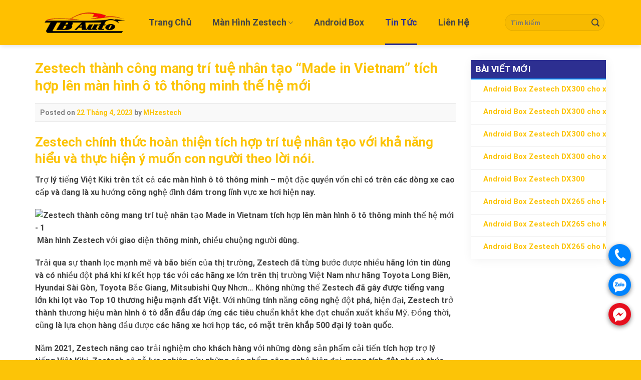

--- FILE ---
content_type: text/html; charset=UTF-8
request_url: https://manhinhzestech.vn/zestech-thanh-cong-mang-tri-tue-nhan-tao-made-in-vietnam-tich-hop-len-man-hinh-o-to-thong-minh-the-he-moi/
body_size: 27617
content:

<!DOCTYPE html>
<html lang="vi" prefix="og: https://ogp.me/ns#" class="loading-site no-js">
<head>
	<meta charset="UTF-8" />
	<link rel="profile" href="https://gmpg.org/xfn/11" />
	<link rel="pingback" href="https://manhinhzestech.vn/xmlrpc.php" />
	<meta name="google-site-verification" content="Zw0tyHIbzvRuHaM6B6pCsEr0WnrgejMVX9veMv27JwU" />
	<script>(function(html){html.className = html.className.replace(/\bno-js\b/,'js')})(document.documentElement);</script>
	<style>img:is([sizes="auto" i], [sizes^="auto," i]) { contain-intrinsic-size: 3000px 1500px }</style>
	<meta name="viewport" content="width=device-width, initial-scale=1, maximum-scale=1" />
<!-- Search Engine Optimization by Rank Math - https://rankmath.com/ -->
<title>Zestech thành công mang trí tuệ nhân tạo &quot;Made in Vietnam&quot; tích hợp lên màn hình ô tô thông minh thế hệ mới - THANH BÌNH AUTO</title>
<meta name="robots" content="follow, index, max-snippet:-1, max-video-preview:-1, max-image-preview:large"/>
<link rel="canonical" href="https://manhinhzestech.vn/zestech-thanh-cong-mang-tri-tue-nhan-tao-made-in-vietnam-tich-hop-len-man-hinh-o-to-thong-minh-the-he-moi/" />
<meta property="og:locale" content="vi_VN" />
<meta property="og:type" content="article" />
<meta property="og:title" content="Zestech thành công mang trí tuệ nhân tạo &quot;Made in Vietnam&quot; tích hợp lên màn hình ô tô thông minh thế hệ mới - THANH BÌNH AUTO" />
<meta property="og:description" content="Zestech chính thức hoàn thiện tích hợp trí tuệ nhân tạo với khả năng hiểu và thực hiện ý muốn con người theo lời nói. Trợ lý tiếng Việt Kiki trên tất cả các màn hình ô tô thông minh &#8211; một đặc quyền vốn chỉ có trên các dòng xe cao cấp và đang..." />
<meta property="og:url" content="https://manhinhzestech.vn/zestech-thanh-cong-mang-tri-tue-nhan-tao-made-in-vietnam-tich-hop-len-man-hinh-o-to-thong-minh-the-he-moi/" />
<meta property="og:site_name" content="MÀN HÌNH ZESTECH" />
<meta property="article:section" content="Tin tức" />
<meta property="og:image" content="https://manhinhzestech.vn/wp-content/uploads/2023/04/tich-hop-tri-tue-nhan-tao-len-man-hinh-zestech.jpg" />
<meta property="og:image:secure_url" content="https://manhinhzestech.vn/wp-content/uploads/2023/04/tich-hop-tri-tue-nhan-tao-len-man-hinh-zestech.jpg" />
<meta property="og:image:width" content="450" />
<meta property="og:image:height" content="300" />
<meta property="og:image:alt" content="Zestech thành công mang trí tuệ nhân tạo &#8220;Made in Vietnam&#8221; tích hợp lên màn hình ô tô thông minh thế hệ mới" />
<meta property="og:image:type" content="image/jpeg" />
<meta property="article:published_time" content="2023-04-22T08:19:02+00:00" />
<meta name="twitter:card" content="summary_large_image" />
<meta name="twitter:title" content="Zestech thành công mang trí tuệ nhân tạo &quot;Made in Vietnam&quot; tích hợp lên màn hình ô tô thông minh thế hệ mới - THANH BÌNH AUTO" />
<meta name="twitter:description" content="Zestech chính thức hoàn thiện tích hợp trí tuệ nhân tạo với khả năng hiểu và thực hiện ý muốn con người theo lời nói. Trợ lý tiếng Việt Kiki trên tất cả các màn hình ô tô thông minh &#8211; một đặc quyền vốn chỉ có trên các dòng xe cao cấp và đang..." />
<meta name="twitter:image" content="https://manhinhzestech.vn/wp-content/uploads/2023/04/tich-hop-tri-tue-nhan-tao-len-man-hinh-zestech.jpg" />
<script type="application/ld+json" class="rank-math-schema">{"@context":"https://schema.org","@graph":[{"@type":"Organization","@id":"https://manhinhzestech.vn/#organization","name":"M\u00c0N H\u00ccNH ZESTECH","url":"https://manhinhzestech.vn","logo":{"@type":"ImageObject","@id":"https://manhinhzestech.vn/#logo","url":"https://manhinhzestech.vn/wp-content/uploads/2023/04/logo-1.png","contentUrl":"https://manhinhzestech.vn/wp-content/uploads/2023/04/logo-1.png","caption":"M\u00c0N H\u00ccNH ZESTECH","inLanguage":"vi","width":"960","height":"960"}},{"@type":"WebSite","@id":"https://manhinhzestech.vn/#website","url":"https://manhinhzestech.vn","name":"M\u00c0N H\u00ccNH ZESTECH","publisher":{"@id":"https://manhinhzestech.vn/#organization"},"inLanguage":"vi"},{"@type":"ImageObject","@id":"https://manhinhzestech.vn/wp-content/uploads/2023/04/tich-hop-tri-tue-nhan-tao-len-man-hinh-zestech.jpg","url":"https://manhinhzestech.vn/wp-content/uploads/2023/04/tich-hop-tri-tue-nhan-tao-len-man-hinh-zestech.jpg","width":"450","height":"300","inLanguage":"vi"},{"@type":"BreadcrumbList","@id":"https://manhinhzestech.vn/zestech-thanh-cong-mang-tri-tue-nhan-tao-made-in-vietnam-tich-hop-len-man-hinh-o-to-thong-minh-the-he-moi/#breadcrumb","itemListElement":[{"@type":"ListItem","position":"1","item":{"@id":"https://manhinhzestech.vn","name":"Trang ch\u1ee7"}},{"@type":"ListItem","position":"2","item":{"@id":"https://manhinhzestech.vn/tin-tuc/","name":"Tin t\u1ee9c"}},{"@type":"ListItem","position":"3","item":{"@id":"https://manhinhzestech.vn/zestech-thanh-cong-mang-tri-tue-nhan-tao-made-in-vietnam-tich-hop-len-man-hinh-o-to-thong-minh-the-he-moi/","name":"Zestech th\u00e0nh c\u00f4ng mang tr\u00ed tu\u1ec7 nh\u00e2n t\u1ea1o &#8220;Made in Vietnam&#8221; t\u00edch h\u1ee3p l\u00ean m\u00e0n h\u00ecnh \u00f4 t\u00f4 th\u00f4ng minh th\u1ebf h\u1ec7 m\u1edbi"}}]},{"@type":"WebPage","@id":"https://manhinhzestech.vn/zestech-thanh-cong-mang-tri-tue-nhan-tao-made-in-vietnam-tich-hop-len-man-hinh-o-to-thong-minh-the-he-moi/#webpage","url":"https://manhinhzestech.vn/zestech-thanh-cong-mang-tri-tue-nhan-tao-made-in-vietnam-tich-hop-len-man-hinh-o-to-thong-minh-the-he-moi/","name":"Zestech th\u00e0nh c\u00f4ng mang tr\u00ed tu\u1ec7 nh\u00e2n t\u1ea1o &quot;Made in Vietnam&quot; t\u00edch h\u1ee3p l\u00ean m\u00e0n h\u00ecnh \u00f4 t\u00f4 th\u00f4ng minh th\u1ebf h\u1ec7 m\u1edbi - THANH B\u00ccNH AUTO","datePublished":"2023-04-22T08:19:02+00:00","dateModified":"2023-04-22T08:19:02+00:00","isPartOf":{"@id":"https://manhinhzestech.vn/#website"},"primaryImageOfPage":{"@id":"https://manhinhzestech.vn/wp-content/uploads/2023/04/tich-hop-tri-tue-nhan-tao-len-man-hinh-zestech.jpg"},"inLanguage":"vi","breadcrumb":{"@id":"https://manhinhzestech.vn/zestech-thanh-cong-mang-tri-tue-nhan-tao-made-in-vietnam-tich-hop-len-man-hinh-o-to-thong-minh-the-he-moi/#breadcrumb"}},{"@type":"Person","@id":"https://manhinhzestech.vn/author/autotp/","name":"MHzestech","url":"https://manhinhzestech.vn/author/autotp/","image":{"@type":"ImageObject","@id":"https://secure.gravatar.com/avatar/b8c9c33c07cce5081af9ad36fed022440fc44b8cabb0226d48aa353ad0d6c298?s=96&amp;d=mm&amp;r=g","url":"https://secure.gravatar.com/avatar/b8c9c33c07cce5081af9ad36fed022440fc44b8cabb0226d48aa353ad0d6c298?s=96&amp;d=mm&amp;r=g","caption":"MHzestech","inLanguage":"vi"},"sameAs":["https://manhinhzestech.vn"],"worksFor":{"@id":"https://manhinhzestech.vn/#organization"}},{"@type":"BlogPosting","headline":"Zestech th\u00e0nh c\u00f4ng mang tr\u00ed tu\u1ec7 nh\u00e2n t\u1ea1o &quot;Made in Vietnam&quot; t\u00edch h\u1ee3p l\u00ean m\u00e0n h\u00ecnh \u00f4 t\u00f4 th\u00f4ng minh","datePublished":"2023-04-22T08:19:02+00:00","dateModified":"2023-04-22T08:19:02+00:00","articleSection":"Tin t\u1ee9c","author":{"@id":"https://manhinhzestech.vn/author/autotp/","name":"MHzestech"},"publisher":{"@id":"https://manhinhzestech.vn/#organization"},"description":"Tr\u1ee3 l\u00fd ti\u1ebfng Vi\u1ec7t Kiki tr\u00ean t\u1ea5t c\u1ea3 c\u00e1c m\u00e0n h\u00ecnh \u00f4 t\u00f4 th\u00f4ng minh - m\u1ed9t \u0111\u1eb7c quy\u1ec1n v\u1ed1n ch\u1ec9 c\u00f3 tr\u00ean c\u00e1c d\u00f2ng xe cao c\u1ea5p v\u00e0 \u0111ang l\u00e0 xu h\u01b0\u1edbng c\u00f4ng ngh\u1ec7 \u0111\u00ecnh \u0111\u00e1m trong l\u0129nh v\u1ef1c xe h\u01a1i hi\u1ec7n nay.","name":"Zestech th\u00e0nh c\u00f4ng mang tr\u00ed tu\u1ec7 nh\u00e2n t\u1ea1o &quot;Made in Vietnam&quot; t\u00edch h\u1ee3p l\u00ean m\u00e0n h\u00ecnh \u00f4 t\u00f4 th\u00f4ng minh","@id":"https://manhinhzestech.vn/zestech-thanh-cong-mang-tri-tue-nhan-tao-made-in-vietnam-tich-hop-len-man-hinh-o-to-thong-minh-the-he-moi/#richSnippet","isPartOf":{"@id":"https://manhinhzestech.vn/zestech-thanh-cong-mang-tri-tue-nhan-tao-made-in-vietnam-tich-hop-len-man-hinh-o-to-thong-minh-the-he-moi/#webpage"},"image":{"@id":"https://manhinhzestech.vn/wp-content/uploads/2023/04/tich-hop-tri-tue-nhan-tao-len-man-hinh-zestech.jpg"},"inLanguage":"vi","mainEntityOfPage":{"@id":"https://manhinhzestech.vn/zestech-thanh-cong-mang-tri-tue-nhan-tao-made-in-vietnam-tich-hop-len-man-hinh-o-to-thong-minh-the-he-moi/#webpage"}}]}</script>
<!-- /Rank Math WordPress SEO plugin -->

<link rel='dns-prefetch' href='//cdn.jsdelivr.net' />
<link rel='prefetch' href='https://manhinhzestech.vn/wp-content/themes/flatsome/assets/js/chunk.countup.js?ver=3.16.2' />
<link rel='prefetch' href='https://manhinhzestech.vn/wp-content/themes/flatsome/assets/js/chunk.sticky-sidebar.js?ver=3.16.2' />
<link rel='prefetch' href='https://manhinhzestech.vn/wp-content/themes/flatsome/assets/js/chunk.tooltips.js?ver=3.16.2' />
<link rel='prefetch' href='https://manhinhzestech.vn/wp-content/themes/flatsome/assets/js/chunk.vendors-popups.js?ver=3.16.2' />
<link rel='prefetch' href='https://manhinhzestech.vn/wp-content/themes/flatsome/assets/js/chunk.vendors-slider.js?ver=3.16.2' />
<link rel="alternate" type="application/rss+xml" title="Dòng thông tin THANH BÌNH AUTO &raquo;" href="https://manhinhzestech.vn/feed/" />
<link rel="alternate" type="application/rss+xml" title="THANH BÌNH AUTO &raquo; Dòng bình luận" href="https://manhinhzestech.vn/comments/feed/" />
<link rel="alternate" type="application/rss+xml" title="THANH BÌNH AUTO &raquo; Zestech thành công mang trí tuệ nhân tạo &#8220;Made in Vietnam&#8221; tích hợp lên màn hình ô tô thông minh thế hệ mới Dòng bình luận" href="https://manhinhzestech.vn/zestech-thanh-cong-mang-tri-tue-nhan-tao-made-in-vietnam-tich-hop-len-man-hinh-o-to-thong-minh-the-he-moi/feed/" />
<link rel='stylesheet' id='menu-icons-extra-css' href='https://manhinhzestech.vn/wp-content/plugins/menu-icons/css/extra.min.css?ver=0.13.14' type='text/css' media='all' />
<style id='wp-block-library-inline-css' type='text/css'>
:root{--wp-admin-theme-color:#007cba;--wp-admin-theme-color--rgb:0,124,186;--wp-admin-theme-color-darker-10:#006ba1;--wp-admin-theme-color-darker-10--rgb:0,107,161;--wp-admin-theme-color-darker-20:#005a87;--wp-admin-theme-color-darker-20--rgb:0,90,135;--wp-admin-border-width-focus:2px;--wp-block-synced-color:#7a00df;--wp-block-synced-color--rgb:122,0,223;--wp-bound-block-color:var(--wp-block-synced-color)}@media (min-resolution:192dpi){:root{--wp-admin-border-width-focus:1.5px}}.wp-element-button{cursor:pointer}:root{--wp--preset--font-size--normal:16px;--wp--preset--font-size--huge:42px}:root .has-very-light-gray-background-color{background-color:#eee}:root .has-very-dark-gray-background-color{background-color:#313131}:root .has-very-light-gray-color{color:#eee}:root .has-very-dark-gray-color{color:#313131}:root .has-vivid-green-cyan-to-vivid-cyan-blue-gradient-background{background:linear-gradient(135deg,#00d084,#0693e3)}:root .has-purple-crush-gradient-background{background:linear-gradient(135deg,#34e2e4,#4721fb 50%,#ab1dfe)}:root .has-hazy-dawn-gradient-background{background:linear-gradient(135deg,#faaca8,#dad0ec)}:root .has-subdued-olive-gradient-background{background:linear-gradient(135deg,#fafae1,#67a671)}:root .has-atomic-cream-gradient-background{background:linear-gradient(135deg,#fdd79a,#004a59)}:root .has-nightshade-gradient-background{background:linear-gradient(135deg,#330968,#31cdcf)}:root .has-midnight-gradient-background{background:linear-gradient(135deg,#020381,#2874fc)}.has-regular-font-size{font-size:1em}.has-larger-font-size{font-size:2.625em}.has-normal-font-size{font-size:var(--wp--preset--font-size--normal)}.has-huge-font-size{font-size:var(--wp--preset--font-size--huge)}.has-text-align-center{text-align:center}.has-text-align-left{text-align:left}.has-text-align-right{text-align:right}#end-resizable-editor-section{display:none}.aligncenter{clear:both}.items-justified-left{justify-content:flex-start}.items-justified-center{justify-content:center}.items-justified-right{justify-content:flex-end}.items-justified-space-between{justify-content:space-between}.screen-reader-text{border:0;clip-path:inset(50%);height:1px;margin:-1px;overflow:hidden;padding:0;position:absolute;width:1px;word-wrap:normal!important}.screen-reader-text:focus{background-color:#ddd;clip-path:none;color:#444;display:block;font-size:1em;height:auto;left:5px;line-height:normal;padding:15px 23px 14px;text-decoration:none;top:5px;width:auto;z-index:100000}html :where(.has-border-color){border-style:solid}html :where([style*=border-top-color]){border-top-style:solid}html :where([style*=border-right-color]){border-right-style:solid}html :where([style*=border-bottom-color]){border-bottom-style:solid}html :where([style*=border-left-color]){border-left-style:solid}html :where([style*=border-width]){border-style:solid}html :where([style*=border-top-width]){border-top-style:solid}html :where([style*=border-right-width]){border-right-style:solid}html :where([style*=border-bottom-width]){border-bottom-style:solid}html :where([style*=border-left-width]){border-left-style:solid}html :where(img[class*=wp-image-]){height:auto;max-width:100%}:where(figure){margin:0 0 1em}html :where(.is-position-sticky){--wp-admin--admin-bar--position-offset:var(--wp-admin--admin-bar--height,0px)}@media screen and (max-width:600px){html :where(.is-position-sticky){--wp-admin--admin-bar--position-offset:0px}}
</style>
<style id='classic-theme-styles-inline-css' type='text/css'>
/*! This file is auto-generated */
.wp-block-button__link{color:#fff;background-color:#32373c;border-radius:9999px;box-shadow:none;text-decoration:none;padding:calc(.667em + 2px) calc(1.333em + 2px);font-size:1.125em}.wp-block-file__button{background:#32373c;color:#fff;text-decoration:none}
</style>
<link rel='stylesheet' id='contact-form-7-css' href='https://manhinhzestech.vn/wp-content/plugins/contact-form-7/includes/css/styles.css?ver=5.9.4' type='text/css' media='all' />
<link rel='stylesheet' id='default-icon-styles-css' href='https://manhinhzestech.vn/wp-content/plugins/svg-vector-icon-plugin/public/../admin/css/wordpress-svg-icon-plugin-style.min.css?ver=6.8.3' type='text/css' media='all' />
<style id='woocommerce-inline-inline-css' type='text/css'>
.woocommerce form .form-row .required { visibility: visible; }
</style>
<link rel='stylesheet' id='woo-variation-swatches-css' href='https://manhinhzestech.vn/wp-content/plugins/woo-variation-swatches/assets/css/frontend.min.css?ver=1713947542' type='text/css' media='all' />
<style id='woo-variation-swatches-inline-css' type='text/css'>
:root {
--wvs-tick:url("data:image/svg+xml;utf8,%3Csvg filter='drop-shadow(0px 0px 2px rgb(0 0 0 / .8))' xmlns='http://www.w3.org/2000/svg'  viewBox='0 0 30 30'%3E%3Cpath fill='none' stroke='%23ffffff' stroke-linecap='round' stroke-linejoin='round' stroke-width='4' d='M4 16L11 23 27 7'/%3E%3C/svg%3E");

--wvs-cross:url("data:image/svg+xml;utf8,%3Csvg filter='drop-shadow(0px 0px 5px rgb(255 255 255 / .6))' xmlns='http://www.w3.org/2000/svg' width='72px' height='72px' viewBox='0 0 24 24'%3E%3Cpath fill='none' stroke='%23ff0000' stroke-linecap='round' stroke-width='0.6' d='M5 5L19 19M19 5L5 19'/%3E%3C/svg%3E");
--wvs-single-product-item-width:30px;
--wvs-single-product-item-height:30px;
--wvs-single-product-item-font-size:16px}
</style>
<link rel='stylesheet' id='pwb-styles-frontend-css' href='https://manhinhzestech.vn/wp-content/plugins/perfect-woocommerce-brands/build/frontend/css/style.css?ver=3.3.9' type='text/css' media='all' />
<link rel='stylesheet' id='flatsome-main-css' href='https://manhinhzestech.vn/wp-content/themes/flatsome/assets/css/flatsome.css?ver=3.16.2' type='text/css' media='all' />
<style id='flatsome-main-inline-css' type='text/css'>
@font-face {
				font-family: "fl-icons";
				font-display: block;
				src: url(https://manhinhzestech.vn/wp-content/themes/flatsome/assets/css/icons/fl-icons.eot?v=3.16.2);
				src:
					url(https://manhinhzestech.vn/wp-content/themes/flatsome/assets/css/icons/fl-icons.eot#iefix?v=3.16.2) format("embedded-opentype"),
					url(https://manhinhzestech.vn/wp-content/themes/flatsome/assets/css/icons/fl-icons.woff2?v=3.16.2) format("woff2"),
					url(https://manhinhzestech.vn/wp-content/themes/flatsome/assets/css/icons/fl-icons.ttf?v=3.16.2) format("truetype"),
					url(https://manhinhzestech.vn/wp-content/themes/flatsome/assets/css/icons/fl-icons.woff?v=3.16.2) format("woff"),
					url(https://manhinhzestech.vn/wp-content/themes/flatsome/assets/css/icons/fl-icons.svg?v=3.16.2#fl-icons) format("svg");
			}
</style>
<link rel='stylesheet' id='flatsome-shop-css' href='https://manhinhzestech.vn/wp-content/themes/flatsome/assets/css/flatsome-shop.css?ver=3.16.2' type='text/css' media='all' />
<link rel='stylesheet' id='flatsome-style-css' href='https://manhinhzestech.vn/wp-content/themes/ban-xe/style.css?ver=3.0' type='text/css' media='all' />
<script type="text/javascript" src="https://manhinhzestech.vn/wp-includes/js/jquery/jquery.min.js?ver=3.7.1" id="jquery-core-js"></script>
<script type="text/javascript" src="https://manhinhzestech.vn/wp-includes/js/jquery/jquery-migrate.min.js?ver=3.4.1" id="jquery-migrate-js"></script>
<script type="text/javascript" src="https://manhinhzestech.vn/wp-content/plugins/woocommerce/assets/js/jquery-blockui/jquery.blockUI.min.js?ver=2.7.0-wc.8.8.6" id="jquery-blockui-js" data-wp-strategy="defer"></script>
<script type="text/javascript" id="wc-add-to-cart-js-extra">
/* <![CDATA[ */
var wc_add_to_cart_params = {"ajax_url":"\/wp-admin\/admin-ajax.php","wc_ajax_url":"\/?wc-ajax=%%endpoint%%","i18n_view_cart":"View cart","cart_url":"https:\/\/manhinhzestech.vn\/gio-hang\/","is_cart":"","cart_redirect_after_add":"no"};
/* ]]> */
</script>
<script type="text/javascript" src="https://manhinhzestech.vn/wp-content/plugins/woocommerce/assets/js/frontend/add-to-cart.min.js?ver=8.8.6" id="wc-add-to-cart-js" defer="defer" data-wp-strategy="defer"></script>
<script type="text/javascript" src="https://manhinhzestech.vn/wp-content/plugins/woocommerce/assets/js/js-cookie/js.cookie.min.js?ver=2.1.4-wc.8.8.6" id="js-cookie-js" defer="defer" data-wp-strategy="defer"></script>
<script type="text/javascript" id="woocommerce-js-extra">
/* <![CDATA[ */
var woocommerce_params = {"ajax_url":"\/wp-admin\/admin-ajax.php","wc_ajax_url":"\/?wc-ajax=%%endpoint%%"};
/* ]]> */
</script>
<script type="text/javascript" src="https://manhinhzestech.vn/wp-content/plugins/woocommerce/assets/js/frontend/woocommerce.min.js?ver=8.8.6" id="woocommerce-js" defer="defer" data-wp-strategy="defer"></script>
<link rel="https://api.w.org/" href="https://manhinhzestech.vn/wp-json/" /><link rel="alternate" title="JSON" type="application/json" href="https://manhinhzestech.vn/wp-json/wp/v2/posts/666" /><link rel="EditURI" type="application/rsd+xml" title="RSD" href="https://manhinhzestech.vn/xmlrpc.php?rsd" />
<meta name="generator" content="WordPress 6.8.3" />
<link rel='shortlink' href='https://manhinhzestech.vn/?p=666' />
<link rel="alternate" title="oNhúng (JSON)" type="application/json+oembed" href="https://manhinhzestech.vn/wp-json/oembed/1.0/embed?url=https%3A%2F%2Fmanhinhzestech.vn%2Fzestech-thanh-cong-mang-tri-tue-nhan-tao-made-in-vietnam-tich-hop-len-man-hinh-o-to-thong-minh-the-he-moi%2F" />
<link rel="alternate" title="oNhúng (XML)" type="text/xml+oembed" href="https://manhinhzestech.vn/wp-json/oembed/1.0/embed?url=https%3A%2F%2Fmanhinhzestech.vn%2Fzestech-thanh-cong-mang-tri-tue-nhan-tao-made-in-vietnam-tich-hop-len-man-hinh-o-to-thong-minh-the-he-moi%2F&#038;format=xml" />
<style>.bg{opacity: 0; transition: opacity 1s; -webkit-transition: opacity 1s;} .bg-loaded{opacity: 1;}</style>	<noscript><style>.woocommerce-product-gallery{ opacity: 1 !important; }</style></noscript>
	<link rel="icon" href="https://manhinhzestech.vn/wp-content/uploads/2025/09/cropped-Untitled-1-32x32.png" sizes="32x32" />
<link rel="icon" href="https://manhinhzestech.vn/wp-content/uploads/2025/09/cropped-Untitled-1-192x192.png" sizes="192x192" />
<link rel="apple-touch-icon" href="https://manhinhzestech.vn/wp-content/uploads/2025/09/cropped-Untitled-1-180x180.png" />
<meta name="msapplication-TileImage" content="https://manhinhzestech.vn/wp-content/uploads/2025/09/cropped-Untitled-1-270x270.png" />
<style id="custom-css" type="text/css">:root {--primary-color: #2d2f93;}.container-width, .full-width .ubermenu-nav, .container, .row{max-width: 1170px}.row.row-collapse{max-width: 1140px}.row.row-small{max-width: 1162.5px}.row.row-large{max-width: 1200px}.header-main{height: 90px}#logo img{max-height: 90px}#logo{width:197px;}#logo img{padding:3px 0;}.header-top{min-height: 35px}.transparent .header-main{height: 265px}.transparent #logo img{max-height: 265px}.has-transparent + .page-title:first-of-type,.has-transparent + #main > .page-title,.has-transparent + #main > div > .page-title,.has-transparent + #main .page-header-wrapper:first-of-type .page-title{padding-top: 265px;}.header.show-on-scroll,.stuck .header-main{height:54px!important}.stuck #logo img{max-height: 54px!important}.search-form{ width: 100%;}.header-bg-color {background-color: #ffc000}.header-bottom {background-color: #f1f1f1}.header-main .nav > li > a{line-height: 70px }.stuck .header-main .nav > li > a{line-height: 12px }@media (max-width: 549px) {.header-main{height: 70px}#logo img{max-height: 70px}}.header-top{background-color:#ececec!important;}/* Color */.accordion-title.active, .has-icon-bg .icon .icon-inner,.logo a, .primary.is-underline, .primary.is-link, .badge-outline .badge-inner, .nav-outline > li.active> a,.nav-outline >li.active > a, .cart-icon strong,[data-color='primary'], .is-outline.primary{color: #2d2f93;}/* Color !important */[data-text-color="primary"]{color: #2d2f93!important;}/* Background Color */[data-text-bg="primary"]{background-color: #2d2f93;}/* Background */.scroll-to-bullets a,.featured-title, .label-new.menu-item > a:after, .nav-pagination > li > .current,.nav-pagination > li > span:hover,.nav-pagination > li > a:hover,.has-hover:hover .badge-outline .badge-inner,button[type="submit"], .button.wc-forward:not(.checkout):not(.checkout-button), .button.submit-button, .button.primary:not(.is-outline),.featured-table .title,.is-outline:hover, .has-icon:hover .icon-label,.nav-dropdown-bold .nav-column li > a:hover, .nav-dropdown.nav-dropdown-bold > li > a:hover, .nav-dropdown-bold.dark .nav-column li > a:hover, .nav-dropdown.nav-dropdown-bold.dark > li > a:hover, .header-vertical-menu__opener ,.is-outline:hover, .tagcloud a:hover,.grid-tools a, input[type='submit']:not(.is-form), .box-badge:hover .box-text, input.button.alt,.nav-box > li > a:hover,.nav-box > li.active > a,.nav-pills > li.active > a ,.current-dropdown .cart-icon strong, .cart-icon:hover strong, .nav-line-bottom > li > a:before, .nav-line-grow > li > a:before, .nav-line > li > a:before,.banner, .header-top, .slider-nav-circle .flickity-prev-next-button:hover svg, .slider-nav-circle .flickity-prev-next-button:hover .arrow, .primary.is-outline:hover, .button.primary:not(.is-outline), input[type='submit'].primary, input[type='submit'].primary, input[type='reset'].button, input[type='button'].primary, .badge-inner{background-color: #2d2f93;}/* Border */.nav-vertical.nav-tabs > li.active > a,.scroll-to-bullets a.active,.nav-pagination > li > .current,.nav-pagination > li > span:hover,.nav-pagination > li > a:hover,.has-hover:hover .badge-outline .badge-inner,.accordion-title.active,.featured-table,.is-outline:hover, .tagcloud a:hover,blockquote, .has-border, .cart-icon strong:after,.cart-icon strong,.blockUI:before, .processing:before,.loading-spin, .slider-nav-circle .flickity-prev-next-button:hover svg, .slider-nav-circle .flickity-prev-next-button:hover .arrow, .primary.is-outline:hover{border-color: #2d2f93}.nav-tabs > li.active > a{border-top-color: #2d2f93}.widget_shopping_cart_content .blockUI.blockOverlay:before { border-left-color: #2d2f93 }.woocommerce-checkout-review-order .blockUI.blockOverlay:before { border-left-color: #2d2f93 }/* Fill */.slider .flickity-prev-next-button:hover svg,.slider .flickity-prev-next-button:hover .arrow{fill: #2d2f93;}/* Focus */.primary:focus-visible, .submit-button:focus-visible, button[type="submit"]:focus-visible { outline-color: #2d2f93!important; }/* Background Color */[data-icon-label]:after, .secondary.is-underline:hover,.secondary.is-outline:hover,.icon-label,.button.secondary:not(.is-outline),.button.alt:not(.is-outline), .badge-inner.on-sale, .button.checkout, .single_add_to_cart_button, .current .breadcrumb-step{ background-color:#0092ff; }[data-text-bg="secondary"]{background-color: #0092ff;}/* Color */.secondary.is-underline,.secondary.is-link, .secondary.is-outline,.stars a.active, .star-rating:before, .woocommerce-page .star-rating:before,.star-rating span:before, .color-secondary{color: #0092ff}/* Color !important */[data-text-color="secondary"]{color: #0092ff!important;}/* Border */.secondary.is-outline:hover{border-color:#0092ff}/* Focus */.secondary:focus-visible, .alt:focus-visible { outline-color: #0092ff!important; }body{color: #444444}h1,h2,h3,h4,h5,h6,.heading-font{color: #fcc407;}body{font-size: 100%;}@media screen and (max-width: 549px){body{font-size: 100%;}}body{font-family: Roboto, sans-serif;}body {font-weight: 400;font-style: normal;}.nav > li > a {font-family: Roboto, sans-serif;}.mobile-sidebar-levels-2 .nav > li > ul > li > a {font-family: Roboto, sans-serif;}.nav > li > a,.mobile-sidebar-levels-2 .nav > li > ul > li > a {font-weight: 700;font-style: normal;}h1,h2,h3,h4,h5,h6,.heading-font, .off-canvas-center .nav-sidebar.nav-vertical > li > a{font-family: Roboto, sans-serif;}h1,h2,h3,h4,h5,h6,.heading-font,.banner h1,.banner h2 {font-weight: 700;font-style: normal;}.alt-font{font-family: Roboto, sans-serif;}.alt-font {font-weight: 400!important;font-style: normal!important;}.header:not(.transparent) .header-nav-main.nav > li > a {color: #444444;}.header:not(.transparent) .header-nav-main.nav > li > a:hover,.header:not(.transparent) .header-nav-main.nav > li.active > a,.header:not(.transparent) .header-nav-main.nav > li.current > a,.header:not(.transparent) .header-nav-main.nav > li > a.active,.header:not(.transparent) .header-nav-main.nav > li > a.current{color: #2d2f93;}.header-nav-main.nav-line-bottom > li > a:before,.header-nav-main.nav-line-grow > li > a:before,.header-nav-main.nav-line > li > a:before,.header-nav-main.nav-box > li > a:hover,.header-nav-main.nav-box > li.active > a,.header-nav-main.nav-pills > li > a:hover,.header-nav-main.nav-pills > li.active > a{color:#FFF!important;background-color: #2d2f93;}a{color: #fcc407;}a:hover{color: #2d2f93;}.tagcloud a:hover{border-color: #2d2f93;background-color: #2d2f93;}.shop-page-title.featured-title .title-overlay{background-color: #012754;}.has-equal-box-heights .box-image {padding-top: 100%;}@media screen and (min-width: 550px){.products .box-vertical .box-image{min-width: 300px!important;width: 300px!important;}}.footer-1{background-color: #141414}.absolute-footer, html{background-color: #fcc407}.page-title-small + main .product-container > .row{padding-top:0;}.nav-vertical-fly-out > li + li {border-top-width: 1px; border-top-style: solid;}/* Custom CSS */.bao-on-section h2 {color: #fcc407 !important;font-size: 35px;line-height: 1.3;margin-bottom: 15px;}.gioi-thieu-section .cot1{padding-right : 40px;}.gioi-thieu-section .cot2{padding-left : 20px;}.nav-spacing-xlarge>li {margin: 0 21px;}.gioi-thieu-section .cot1 .row-small .col .col-inner{padding: 15px 20px;box-shadow: 2px 2px 40px #00000017;}.gioi-thieu-section .cot2 h4{color: #00bcd4;}.stuck .header-main{background:#fcc407;}.gioi-thieu-section .cot2 ul li{margin-bottom: 0px;list-style: none;background: url(https://autotp.vn/wp-content/uploads/2020/05/check-icon.png);background-repeat: no-repeat;background-size: 23px;padding-left: 25px;margin-left: 0px;}.cold-section {background-position: center center;}.bao-on-section {background: url(/wp-content/uploads/2020/05/bg_white.jpg) repeat !important;background-position: center center;}.cold-section .col{padding-bottom : 0px !important;}.cold-section .cot2 h3 a{padding-bottom: 6px;border-bottom: 3px solid #2d2f93;}.cold-section .cot2 h3{margin-bottom: 30px;}.cold-section a:hover{color : #2d2f93;}.cold-section .cot2 ul li{background: url(/wp-content/uploads/2020/05/icon-right-blue.png) no-repeat;padding-left: 20px;background-size: 13px;list-style: none;margin-left: 0px;line-height: 15px;font-weight: bold;font-size: 14px;}.thung-thiet-ke-section {background: url(/wp-content/uploads/2020/05/bg_white.jpg) repeat !important;background-position: center center;}.thung-thiet-ke-section .cot2 h3 a{padding-bottom: 6px;border-bottom: 3px solid #2d2f93;}.thung-thiet-ke-section .cot2 h3{margin-bottom: 30px;}.thung-thiet-ke-section a:hover{color : #2d2f93;}.cold-section .cot1 .col-inner{position: relative;top: 16%;}.no-possition .cot1 .col-inner{position: relative;top: 0% !!important;}.box-blog-post .is-divider {height:0px !important;}.tin-tuc-section .post-title.is-large {height: 39px;overflow: hidden;margin-bottom: 12px;}.tin-tuc-section .box-text{border: 1px solid #eee;border-bottom-left-radius: 10px;border-bottom-right-radius: 10px;padding: 0 5px;box-shadow: 0 6px 12px 0 rgba(0,0,0,.05);}.tin-tuc-section .col.post-item {padding: 0 5px 10px !important;margin-bottom: 0;}.tin-tuc-section .box-text p{margin-bottom: .8em !important;}.tin-tuc-section .box-text h5{margin-top: 10px;}.tin-tuc-section .box-image {border-top-left-radius: 8px;border-top-right-radius: 8px;}.single-product .page-title-inner {position: relative;padding-top: 0px;min-height: 0px;}.single-product .breadcrumbs{text-transform: none;font-size: 12px;background: #f7f8fa;padding: 10px;}.single-product h1.product-title{font-size: 24px !important;font-weight: bold;}.single-product .product-page-price span.amount {color: #c90000;font-weight: bold;font-size: 33px;}.product-info {padding: 1rem;background-color: #F7F7F7;background-image: url(/wp-content/uploads/2020/05/product-info-bg.jpg);-webkit-background-size: cover;-moz-background-size: cover;-o-background-size: cover;background-size: cover;}.ghi-chu{font-style: italic;margin-top: -10px;font-size: 14px;}.product-info .promotion h5 {margin-bottom: 0px;font-size: 18px !important;font-weight: 600 !important;color: #2d2f93;background: url(/wp-content/uploads/2020/05/gift.png) no-repeat;padding-left: 28px;}.product-info .promotion ul {padding: 0;margin: 0;list-style: none;font-size: 14px;}.product-info .promotion ul li {position: relative;padding-left: 25px;margin-left: 0px;margin-bottom: 0px;}.product-info .promotion ul li:before {position: absolute;content: "";background: url(/wp-content/uploads/2020/05/khuyen-mai-icon.png) no-repeat center;left: 0;top: 50%;width: 15px;height: 15px;background-size: cover;transform: translateY(-50%);}.product-info .info-mua-hang ul li{margin-bottom:7px; list-style : none;margin-left: 0px;}.product-info .info-mua-hang ul{margin-bottom:0}.product-info .hotline-info {margin-bottom: 0px;background: url(/wp-content/uploads/2020/05/phone-icon-1.png) no-repeat;padding-left: 28px;}.product-info .zalo-info {margin-bottom: 0px;background: url(/wp-content/uploads/2020/05/zalo-icon-1.png) no-repeat;padding-left: 28px;}.product-info .email-info {margin-bottom: 0px;background: url(/wp-content/uploads/2020/05/emai-icon.png) no-repeat;padding-left: 28px;}.product-info .value{font-weight: 600;color : #2e3093}.product-small .price span.amount {white-space: nowrap;font-weight: bold;font-size: 20px;}.footer-section p{margin-bottom: 0px;}.textwidget div{margin-bottom:8px}.textwidget{padding:10px; padding-top:10px; font-size:14px}h1.entry-title.mb {margin-bottom: 10px;text-transform: none;letter-spacing: 0;}.page-right-sidebar .large-3{padding-left:0;}.page-right-sidebar .large-9{border-right:none}.widget{background:white;box-shadow: 2px 2px 20px #0000000f; }.product-small .box-text{padding:10px 10px 20px 10px; background:white}.archive #main{background:#f3f3f3}.footer{padding-top : 0px;}.footer-section .col{padding-bottom : 0px;}.form-bao-gia .left{flex-basis: 50%;max-width: 50%;float: left;padding : 0px 10px;}.form-bao-gia .right{flex-basis: 50%;max-width: 50%;float: left;padding : 0px 10px;}textarea {padding-top: 0.7em;min-height: 93px;}#footer .wpcf7 .wpcf7-form textarea {height: 93px;}.form-bao-gia .wpcf7-submit {background: linear-gradient(to bottom,#2d2f93,#0092ff);width : 100%;}.wpcf7 .form-bao-gia{margin-top: -11px;}.footer-section ul li {background: url(/wp-content/uploads/2020/05/icon-right-blue.png) no-repeat;padding-left: 20px;background-size: 13px;list-style: none;margin-left: 0px;line-height: 15px;font-weight: bold;font-size: 14px;margin-bottom: 22px;}.footer-secondary {padding: 0;}#top-bar li a{font-size:14px}.absolute-footer {padding: 10px 0px;}.tin-tuc-section .col,.gioi-thieu-section .col{padding-bottom: 20px;}.pt-half {margin-left: 0px;}.product-section {border-top: none;}.is-divider {height: 0px;}.archive .post-sidebar.large-3, .single-post .post-sidebar.large-3{border-left: unset !important;}span.widget-title {font-size: 17px;letter-spacing: 0;font-weight: bold;background: #2d2f91;color: #ffffff;width: 100%;display: block;padding: 10px 10px;border-bottom: 2px solid #0092ff;}.title-hotline {width: 49%;background: #2196f3;padding: 8px 10px;display: inline-block;text-align: center;border-radius: 5px;line-height: 20px;}.chat-zalo {width: 49%;background: #d20808;padding: 8px 15px;display: inline-block;text-align: center;border-radius: 5px;line-height: 20px;}.title-hotline a,.chat-zalo a{ color: #fff;font-size: 18px;text-transform: uppercase;font-weight:bold;}.header-contact li a{text-transform:none; font-size:14px; font-weight:normal}.header-button a{border-radius: 99px;text-transform: none;font-size: 16px;}a.back-to-top{background:#0092ff !important; border:none !important; color:white !important}.product-small .product-title a{font-size: 16px;font-weight: bold;}.product-small .product-title{margin-bottom:10px}#menu-danh-muc-san-pham li{padding-left:10px;padding-right:10px}.widget .menu-item a img {width: 35px;padding-right: 6px !important;}.devvn_readmore_flatsome a {color: #0092ff;padding: 7px 18px !important;border: 1px solid;border-radius: 17px;font-size: 15px;}.devvn_readmore_flatsome{margin-bottom: 0px;padding-bottom: 10px;}.related h3{text-transform: none;letter-spacing: 0;}.related .product-small.box{box-shadow: 2px 2px 20px #00000017;}.widget .menu-item a{font-size:15px}.single-product .woocommerce-tabs ul{ margin-top:0 !important}.product-footer .woocommerce-tabs {padding: 0;border-top: 0;}.single-product .woocommerce-tabs ul li a{font-size:17px; text-transform:none}.blog-archive .large-3{padding-left:0}.widget .is-divider{display:None}.recent-blog-posts {padding: 10px;font-size: 15px;}#breadcrumbs{margin-bottom: 5px;font-size: 14px;}.blog-archive .archive-page-header .large-12{text-align:left; padding-bottom:10px}.blog-archive .post-item .post-title{height:40px; overflow:hidden}.blog-archive .post-item .from_the_blog_excerpt{height:44px; overflow:hidden}.blog-archive .post-item .box-text{background:white; padding:10px 10px 20px 10px}.blog-archive .post-item{padding:0 8px 16px}.blog-archive .large-columns-3{margin-left:-10px !important; margin-right:-10px !important}.blog-archive .post-item .post-title:hover{color:#2d2f91}.blog-archive .post-item a:hover{color:black}.xem-them .tieu-de-xem-them {font-weight: 700;display: block;margin-bottom: 10px;font-size: 19px;color: black;}.xem-them ul li {margin-bottom: 3px;}.xem-them ul li a {font-weight: 700;font-size: 16px;color: #2d2f93;}.xem-them ul li a:hover {text-decoration: underline;}.blog-single .entry-meta {text-transform: none;font-size: 14px;letter-spacing: 0;color: gray;border-top: 1px solid #e2e2e2;border-bottom: 1px solid #e2e2e2;padding: 10px;background: #f9f9f9;}.danh-muc {margin-bottom: 15px;}.danh-muc span.title, .the-tim-kiem span.title {border-radius: 4px;background: #2d2f93;padding: 4px 10px;color: white;margin-right: 5px;}.danh-muc a, .the-tim-kiem a {line-height:32px;border-radius: 4px;margin-bottom: 10px;padding: 4px 10px;background: #dedede;color: #464646;}.bai-viet-lien-quan h4:hover{color:#2d2f93}.danh-muc a:hover, .the-tim-kiem a:hover {background: #0092ff;color: white;}.bai-viet-lien-quan {margin-top: 15px;}.bai-viet-lien-quan h3 {font-size: 19px;color: black;}.bai-viet-lien-quan ul {margin-bottom: 0;display: inline-block;width: 100%;}.bai-viet-lien-quan ul li {list-style: none;width: 25%;color: graytext;float: left;padding-left: 4px;padding-right: 5px;}.bai-viet-lien-quan ul li .box-image img {height: 120px;border-radius: 4px;object-fit: cover;object-position: center;}.bai-viet-lien-quan h4 {font-size: 15px;color: black;line-height: 19px;padding-top: 7px;height: 64px;overflow: hidden;}.entry-header-text {padding: 0;}.recent-blog-posts .badge-inner{border-radius:99%}.blog-archive .large-9 .badge{display:none}.blog-single .large-3{padding-left:0}.nav-tabs+.tab-panels {border: 1px solid #ddd;background-color: #012754;padding: 30px;color: white;}.product-small .product-title {margin-bottom: 10px;text-align: center;}span.price {text-align: center;}.nav-tabs>li.active>a {background-color: #fcc407;}.single-product .woocommerce-tabs ul li a {color: #ffffff;}.product-small .box-text {padding: 10px 10px 20px 10px;background: #002551;color: white;}span.amount {color: #fff;}/* Custom CSS Mobile */@media (max-width: 549px){.gioi-thieu-section .cot1 .medium-6{flex-basis: 50%;max-width: 50%;margin-bottom: 10px !important;}.gioi-thieu-section .cot1 {padding-right: 0px;}.gioi-thieu-section .cot1 h3{font-size: 13px;}.gioi-thieu-section .cot2 {padding-left: 10px;}.cold-section .cot1 .col-inner {position: unset;margin-top: 10px;}.bao-on-section .cot2{margin-top: 10px;}.bao-on-section .cot1,.gioi-thieu-section .cot2{order : 1;}.bao-on-section .cot2,.gioi-thieu-section .cot1{order : 2;}.footer-section .col{margin-bottom : 10px;}.mfp-content{background: #2d2f93 !important;}.form-bao-gia .right, .form-bao-gia .left{padding:0 5px}.nav-sidebar.nav-vertical>li+li {border-top: 1px solid #1e2082;border-bottom: 1px solid #373abf;}.page-right-sidebar .large-3{padding-left:15px}.archive .product-small.col{padding:0 5px 10px}.product-small .price span.amount{font-size:15px}.product-small .product-title a{font-size:15px}.product-info{margin-top:20px}.nav-tabs+.tab-panels{padding:10px}.blog-archive .post-item{flex-basis:50%; max-width:50%; padding:0 5px 10px}.blog-archive .post-item .post-title {height: 51px;}.blog-single .large-3{padding-left:15px}.off-canvas .nav-vertical>li>a {color: #fff;}.bai-viet-lien-quan ul li {width: 50%;}.bai-viet-lien-quan ul li .box-image img {height: 90px;}.off-canvas:not(.off-canvas-center) .nav-vertical li>a {padding-left: 20px;padding-top: 12px;padding-bottom: 12px;font-size: 16px;text-transform: none;}body,html{width:100%; overflow-x:hidden}}.label-new.menu-item > a:after{content:"New";}.label-hot.menu-item > a:after{content:"Hot";}.label-sale.menu-item > a:after{content:"Sale";}.label-popular.menu-item > a:after{content:"Popular";}</style>		<style type="text/css" id="wp-custom-css">
			a.button.primary.lowercase {
    color: black;
    background-color: #fcc407;
display: table;
	margin: 0 auto 30px;
	text-align: center;
	
}

.product-short-description {
    margin-top: 50px;
    display: none;
}

.badge {
    display: table;
    z-index: 20;
    pointer-events: none;
    height: 2.8em;
    width: 2.8em;
    -webkit-backface-visibility: hidden;
    backface-visibility: hidden;
    display: none;
}


ul {
    overflow: hidden;
    white-space: nowrap;
    text-overflow: ellipsis;
}
li {
    /* display: -webkit-box!important; */
    max-width: 100%;
    -webkit-line-clamp: 1;
    -webkit-box-orient: vertical;
    overflow: hidden;
    text-overflow: ellipsis;
    margin: 5px 0;
}		</style>
		<style id="kirki-inline-styles">/* cyrillic-ext */
@font-face {
  font-family: 'Roboto';
  font-style: normal;
  font-weight: 400;
  font-stretch: normal;
  font-display: swap;
  src: url(https://manhinhzestech.vn/wp-content/fonts/roboto/font) format('woff');
  unicode-range: U+0460-052F, U+1C80-1C8A, U+20B4, U+2DE0-2DFF, U+A640-A69F, U+FE2E-FE2F;
}
/* cyrillic */
@font-face {
  font-family: 'Roboto';
  font-style: normal;
  font-weight: 400;
  font-stretch: normal;
  font-display: swap;
  src: url(https://manhinhzestech.vn/wp-content/fonts/roboto/font) format('woff');
  unicode-range: U+0301, U+0400-045F, U+0490-0491, U+04B0-04B1, U+2116;
}
/* greek-ext */
@font-face {
  font-family: 'Roboto';
  font-style: normal;
  font-weight: 400;
  font-stretch: normal;
  font-display: swap;
  src: url(https://manhinhzestech.vn/wp-content/fonts/roboto/font) format('woff');
  unicode-range: U+1F00-1FFF;
}
/* greek */
@font-face {
  font-family: 'Roboto';
  font-style: normal;
  font-weight: 400;
  font-stretch: normal;
  font-display: swap;
  src: url(https://manhinhzestech.vn/wp-content/fonts/roboto/font) format('woff');
  unicode-range: U+0370-0377, U+037A-037F, U+0384-038A, U+038C, U+038E-03A1, U+03A3-03FF;
}
/* math */
@font-face {
  font-family: 'Roboto';
  font-style: normal;
  font-weight: 400;
  font-stretch: normal;
  font-display: swap;
  src: url(https://manhinhzestech.vn/wp-content/fonts/roboto/font) format('woff');
  unicode-range: U+0302-0303, U+0305, U+0307-0308, U+0310, U+0312, U+0315, U+031A, U+0326-0327, U+032C, U+032F-0330, U+0332-0333, U+0338, U+033A, U+0346, U+034D, U+0391-03A1, U+03A3-03A9, U+03B1-03C9, U+03D1, U+03D5-03D6, U+03F0-03F1, U+03F4-03F5, U+2016-2017, U+2034-2038, U+203C, U+2040, U+2043, U+2047, U+2050, U+2057, U+205F, U+2070-2071, U+2074-208E, U+2090-209C, U+20D0-20DC, U+20E1, U+20E5-20EF, U+2100-2112, U+2114-2115, U+2117-2121, U+2123-214F, U+2190, U+2192, U+2194-21AE, U+21B0-21E5, U+21F1-21F2, U+21F4-2211, U+2213-2214, U+2216-22FF, U+2308-230B, U+2310, U+2319, U+231C-2321, U+2336-237A, U+237C, U+2395, U+239B-23B7, U+23D0, U+23DC-23E1, U+2474-2475, U+25AF, U+25B3, U+25B7, U+25BD, U+25C1, U+25CA, U+25CC, U+25FB, U+266D-266F, U+27C0-27FF, U+2900-2AFF, U+2B0E-2B11, U+2B30-2B4C, U+2BFE, U+3030, U+FF5B, U+FF5D, U+1D400-1D7FF, U+1EE00-1EEFF;
}
/* symbols */
@font-face {
  font-family: 'Roboto';
  font-style: normal;
  font-weight: 400;
  font-stretch: normal;
  font-display: swap;
  src: url(https://manhinhzestech.vn/wp-content/fonts/roboto/font) format('woff');
  unicode-range: U+0001-000C, U+000E-001F, U+007F-009F, U+20DD-20E0, U+20E2-20E4, U+2150-218F, U+2190, U+2192, U+2194-2199, U+21AF, U+21E6-21F0, U+21F3, U+2218-2219, U+2299, U+22C4-22C6, U+2300-243F, U+2440-244A, U+2460-24FF, U+25A0-27BF, U+2800-28FF, U+2921-2922, U+2981, U+29BF, U+29EB, U+2B00-2BFF, U+4DC0-4DFF, U+FFF9-FFFB, U+10140-1018E, U+10190-1019C, U+101A0, U+101D0-101FD, U+102E0-102FB, U+10E60-10E7E, U+1D2C0-1D2D3, U+1D2E0-1D37F, U+1F000-1F0FF, U+1F100-1F1AD, U+1F1E6-1F1FF, U+1F30D-1F30F, U+1F315, U+1F31C, U+1F31E, U+1F320-1F32C, U+1F336, U+1F378, U+1F37D, U+1F382, U+1F393-1F39F, U+1F3A7-1F3A8, U+1F3AC-1F3AF, U+1F3C2, U+1F3C4-1F3C6, U+1F3CA-1F3CE, U+1F3D4-1F3E0, U+1F3ED, U+1F3F1-1F3F3, U+1F3F5-1F3F7, U+1F408, U+1F415, U+1F41F, U+1F426, U+1F43F, U+1F441-1F442, U+1F444, U+1F446-1F449, U+1F44C-1F44E, U+1F453, U+1F46A, U+1F47D, U+1F4A3, U+1F4B0, U+1F4B3, U+1F4B9, U+1F4BB, U+1F4BF, U+1F4C8-1F4CB, U+1F4D6, U+1F4DA, U+1F4DF, U+1F4E3-1F4E6, U+1F4EA-1F4ED, U+1F4F7, U+1F4F9-1F4FB, U+1F4FD-1F4FE, U+1F503, U+1F507-1F50B, U+1F50D, U+1F512-1F513, U+1F53E-1F54A, U+1F54F-1F5FA, U+1F610, U+1F650-1F67F, U+1F687, U+1F68D, U+1F691, U+1F694, U+1F698, U+1F6AD, U+1F6B2, U+1F6B9-1F6BA, U+1F6BC, U+1F6C6-1F6CF, U+1F6D3-1F6D7, U+1F6E0-1F6EA, U+1F6F0-1F6F3, U+1F6F7-1F6FC, U+1F700-1F7FF, U+1F800-1F80B, U+1F810-1F847, U+1F850-1F859, U+1F860-1F887, U+1F890-1F8AD, U+1F8B0-1F8BB, U+1F8C0-1F8C1, U+1F900-1F90B, U+1F93B, U+1F946, U+1F984, U+1F996, U+1F9E9, U+1FA00-1FA6F, U+1FA70-1FA7C, U+1FA80-1FA89, U+1FA8F-1FAC6, U+1FACE-1FADC, U+1FADF-1FAE9, U+1FAF0-1FAF8, U+1FB00-1FBFF;
}
/* vietnamese */
@font-face {
  font-family: 'Roboto';
  font-style: normal;
  font-weight: 400;
  font-stretch: normal;
  font-display: swap;
  src: url(https://manhinhzestech.vn/wp-content/fonts/roboto/font) format('woff');
  unicode-range: U+0102-0103, U+0110-0111, U+0128-0129, U+0168-0169, U+01A0-01A1, U+01AF-01B0, U+0300-0301, U+0303-0304, U+0308-0309, U+0323, U+0329, U+1EA0-1EF9, U+20AB;
}
/* latin-ext */
@font-face {
  font-family: 'Roboto';
  font-style: normal;
  font-weight: 400;
  font-stretch: normal;
  font-display: swap;
  src: url(https://manhinhzestech.vn/wp-content/fonts/roboto/font) format('woff');
  unicode-range: U+0100-02BA, U+02BD-02C5, U+02C7-02CC, U+02CE-02D7, U+02DD-02FF, U+0304, U+0308, U+0329, U+1D00-1DBF, U+1E00-1E9F, U+1EF2-1EFF, U+2020, U+20A0-20AB, U+20AD-20C0, U+2113, U+2C60-2C7F, U+A720-A7FF;
}
/* latin */
@font-face {
  font-family: 'Roboto';
  font-style: normal;
  font-weight: 400;
  font-stretch: normal;
  font-display: swap;
  src: url(https://manhinhzestech.vn/wp-content/fonts/roboto/font) format('woff');
  unicode-range: U+0000-00FF, U+0131, U+0152-0153, U+02BB-02BC, U+02C6, U+02DA, U+02DC, U+0304, U+0308, U+0329, U+2000-206F, U+20AC, U+2122, U+2191, U+2193, U+2212, U+2215, U+FEFF, U+FFFD;
}
/* cyrillic-ext */
@font-face {
  font-family: 'Roboto';
  font-style: normal;
  font-weight: 700;
  font-stretch: normal;
  font-display: swap;
  src: url(https://manhinhzestech.vn/wp-content/fonts/roboto/font) format('woff');
  unicode-range: U+0460-052F, U+1C80-1C8A, U+20B4, U+2DE0-2DFF, U+A640-A69F, U+FE2E-FE2F;
}
/* cyrillic */
@font-face {
  font-family: 'Roboto';
  font-style: normal;
  font-weight: 700;
  font-stretch: normal;
  font-display: swap;
  src: url(https://manhinhzestech.vn/wp-content/fonts/roboto/font) format('woff');
  unicode-range: U+0301, U+0400-045F, U+0490-0491, U+04B0-04B1, U+2116;
}
/* greek-ext */
@font-face {
  font-family: 'Roboto';
  font-style: normal;
  font-weight: 700;
  font-stretch: normal;
  font-display: swap;
  src: url(https://manhinhzestech.vn/wp-content/fonts/roboto/font) format('woff');
  unicode-range: U+1F00-1FFF;
}
/* greek */
@font-face {
  font-family: 'Roboto';
  font-style: normal;
  font-weight: 700;
  font-stretch: normal;
  font-display: swap;
  src: url(https://manhinhzestech.vn/wp-content/fonts/roboto/font) format('woff');
  unicode-range: U+0370-0377, U+037A-037F, U+0384-038A, U+038C, U+038E-03A1, U+03A3-03FF;
}
/* math */
@font-face {
  font-family: 'Roboto';
  font-style: normal;
  font-weight: 700;
  font-stretch: normal;
  font-display: swap;
  src: url(https://manhinhzestech.vn/wp-content/fonts/roboto/font) format('woff');
  unicode-range: U+0302-0303, U+0305, U+0307-0308, U+0310, U+0312, U+0315, U+031A, U+0326-0327, U+032C, U+032F-0330, U+0332-0333, U+0338, U+033A, U+0346, U+034D, U+0391-03A1, U+03A3-03A9, U+03B1-03C9, U+03D1, U+03D5-03D6, U+03F0-03F1, U+03F4-03F5, U+2016-2017, U+2034-2038, U+203C, U+2040, U+2043, U+2047, U+2050, U+2057, U+205F, U+2070-2071, U+2074-208E, U+2090-209C, U+20D0-20DC, U+20E1, U+20E5-20EF, U+2100-2112, U+2114-2115, U+2117-2121, U+2123-214F, U+2190, U+2192, U+2194-21AE, U+21B0-21E5, U+21F1-21F2, U+21F4-2211, U+2213-2214, U+2216-22FF, U+2308-230B, U+2310, U+2319, U+231C-2321, U+2336-237A, U+237C, U+2395, U+239B-23B7, U+23D0, U+23DC-23E1, U+2474-2475, U+25AF, U+25B3, U+25B7, U+25BD, U+25C1, U+25CA, U+25CC, U+25FB, U+266D-266F, U+27C0-27FF, U+2900-2AFF, U+2B0E-2B11, U+2B30-2B4C, U+2BFE, U+3030, U+FF5B, U+FF5D, U+1D400-1D7FF, U+1EE00-1EEFF;
}
/* symbols */
@font-face {
  font-family: 'Roboto';
  font-style: normal;
  font-weight: 700;
  font-stretch: normal;
  font-display: swap;
  src: url(https://manhinhzestech.vn/wp-content/fonts/roboto/font) format('woff');
  unicode-range: U+0001-000C, U+000E-001F, U+007F-009F, U+20DD-20E0, U+20E2-20E4, U+2150-218F, U+2190, U+2192, U+2194-2199, U+21AF, U+21E6-21F0, U+21F3, U+2218-2219, U+2299, U+22C4-22C6, U+2300-243F, U+2440-244A, U+2460-24FF, U+25A0-27BF, U+2800-28FF, U+2921-2922, U+2981, U+29BF, U+29EB, U+2B00-2BFF, U+4DC0-4DFF, U+FFF9-FFFB, U+10140-1018E, U+10190-1019C, U+101A0, U+101D0-101FD, U+102E0-102FB, U+10E60-10E7E, U+1D2C0-1D2D3, U+1D2E0-1D37F, U+1F000-1F0FF, U+1F100-1F1AD, U+1F1E6-1F1FF, U+1F30D-1F30F, U+1F315, U+1F31C, U+1F31E, U+1F320-1F32C, U+1F336, U+1F378, U+1F37D, U+1F382, U+1F393-1F39F, U+1F3A7-1F3A8, U+1F3AC-1F3AF, U+1F3C2, U+1F3C4-1F3C6, U+1F3CA-1F3CE, U+1F3D4-1F3E0, U+1F3ED, U+1F3F1-1F3F3, U+1F3F5-1F3F7, U+1F408, U+1F415, U+1F41F, U+1F426, U+1F43F, U+1F441-1F442, U+1F444, U+1F446-1F449, U+1F44C-1F44E, U+1F453, U+1F46A, U+1F47D, U+1F4A3, U+1F4B0, U+1F4B3, U+1F4B9, U+1F4BB, U+1F4BF, U+1F4C8-1F4CB, U+1F4D6, U+1F4DA, U+1F4DF, U+1F4E3-1F4E6, U+1F4EA-1F4ED, U+1F4F7, U+1F4F9-1F4FB, U+1F4FD-1F4FE, U+1F503, U+1F507-1F50B, U+1F50D, U+1F512-1F513, U+1F53E-1F54A, U+1F54F-1F5FA, U+1F610, U+1F650-1F67F, U+1F687, U+1F68D, U+1F691, U+1F694, U+1F698, U+1F6AD, U+1F6B2, U+1F6B9-1F6BA, U+1F6BC, U+1F6C6-1F6CF, U+1F6D3-1F6D7, U+1F6E0-1F6EA, U+1F6F0-1F6F3, U+1F6F7-1F6FC, U+1F700-1F7FF, U+1F800-1F80B, U+1F810-1F847, U+1F850-1F859, U+1F860-1F887, U+1F890-1F8AD, U+1F8B0-1F8BB, U+1F8C0-1F8C1, U+1F900-1F90B, U+1F93B, U+1F946, U+1F984, U+1F996, U+1F9E9, U+1FA00-1FA6F, U+1FA70-1FA7C, U+1FA80-1FA89, U+1FA8F-1FAC6, U+1FACE-1FADC, U+1FADF-1FAE9, U+1FAF0-1FAF8, U+1FB00-1FBFF;
}
/* vietnamese */
@font-face {
  font-family: 'Roboto';
  font-style: normal;
  font-weight: 700;
  font-stretch: normal;
  font-display: swap;
  src: url(https://manhinhzestech.vn/wp-content/fonts/roboto/font) format('woff');
  unicode-range: U+0102-0103, U+0110-0111, U+0128-0129, U+0168-0169, U+01A0-01A1, U+01AF-01B0, U+0300-0301, U+0303-0304, U+0308-0309, U+0323, U+0329, U+1EA0-1EF9, U+20AB;
}
/* latin-ext */
@font-face {
  font-family: 'Roboto';
  font-style: normal;
  font-weight: 700;
  font-stretch: normal;
  font-display: swap;
  src: url(https://manhinhzestech.vn/wp-content/fonts/roboto/font) format('woff');
  unicode-range: U+0100-02BA, U+02BD-02C5, U+02C7-02CC, U+02CE-02D7, U+02DD-02FF, U+0304, U+0308, U+0329, U+1D00-1DBF, U+1E00-1E9F, U+1EF2-1EFF, U+2020, U+20A0-20AB, U+20AD-20C0, U+2113, U+2C60-2C7F, U+A720-A7FF;
}
/* latin */
@font-face {
  font-family: 'Roboto';
  font-style: normal;
  font-weight: 700;
  font-stretch: normal;
  font-display: swap;
  src: url(https://manhinhzestech.vn/wp-content/fonts/roboto/font) format('woff');
  unicode-range: U+0000-00FF, U+0131, U+0152-0153, U+02BB-02BC, U+02C6, U+02DA, U+02DC, U+0304, U+0308, U+0329, U+2000-206F, U+20AC, U+2122, U+2191, U+2193, U+2212, U+2215, U+FEFF, U+FFFD;
}</style>	
	<!-- Google Tag Manager -->
<script>(function(w,d,s,l,i){w[l]=w[l]||[];w[l].push({'gtm.start':
new Date().getTime(),event:'gtm.js'});var f=d.getElementsByTagName(s)[0],
j=d.createElement(s),dl=l!='dataLayer'?'&l='+l:'';j.async=true;j.src=
'https://www.googletagmanager.com/gtm.js?id='+i+dl;f.parentNode.insertBefore(j,f);
})(window,document,'script','dataLayer','GTM-PXR4C4C');</script>
<!-- End Google Tag Manager -->
</head>

<body class="wp-singular post-template-default single single-post postid-666 single-format-standard wp-theme-flatsome wp-child-theme-ban-xe theme-flatsome woocommerce-no-js woo-variation-swatches wvs-behavior-blur wvs-theme-ban-xe wvs-show-label wvs-tooltip header-shadow lightbox nav-dropdown-has-arrow nav-dropdown-has-shadow nav-dropdown-has-border">
	
	<!-- Google Tag Manager (noscript) -->
<noscript><iframe src="https://www.googletagmanager.com/ns.html?id=GTM-PXR4C4C"
height="0" width="0" style="display:none;visibility:hidden"></iframe></noscript>
<!-- End Google Tag Manager (noscript) -->


<a class="skip-link screen-reader-text" href="#main">Skip to content</a>

<div id="wrapper">

	
	<header id="header" class="header has-sticky sticky-jump">
		<div class="header-wrapper">
			<div id="masthead" class="header-main ">
      <div class="header-inner flex-row container logo-left medium-logo-center" role="navigation">

          <!-- Logo -->
          <div id="logo" class="flex-col logo">
        <a href="https://manhinhzestech.vn"><img src="https://manhinhzestech.vn/wp-content/uploads/2023/10/logo_4-2.png" alt="THANH BÌNH AUTO"></a>

          </div>

          <!-- Mobile Left Elements -->
          <div class="flex-col show-for-medium flex-left">
            <ul class="mobile-nav nav nav-left ">
              <li class="nav-icon has-icon">
  		<a href="#" data-open="#main-menu" data-pos="left" data-bg="main-menu-overlay" data-color="" class="is-small" aria-label="Menu" aria-controls="main-menu" aria-expanded="false">
		
		  <i class="icon-menu" ></i>
		  		</a>
	</li>            </ul>
          </div>

          <!-- Left Elements -->
          <div class="flex-col hide-for-medium flex-left
            flex-grow">
            <ul class="header-nav header-nav-main nav nav-left  nav-line-bottom nav-size-xlarge nav-spacing-xlarge" >
              <li id="menu-item-1101" class="menu-item menu-item-type-post_type menu-item-object-page menu-item-home menu-item-1101 menu-item-design-default"><a href="https://manhinhzestech.vn/" class="nav-top-link">Trang Chủ</a></li>
<li id="menu-item-1103" class="menu-item menu-item-type-taxonomy menu-item-object-product_cat menu-item-has-children menu-item-1103 menu-item-design-default has-dropdown"><a href="https://manhinhzestech.vn/man-hinh-android/" class="nav-top-link" aria-expanded="false" aria-haspopup="menu">Màn Hình Zestech<i class="icon-angle-down" ></i></a>
<ul class="sub-menu nav-dropdown nav-dropdown-default">
	<li id="menu-item-1246" class="menu-item menu-item-type-taxonomy menu-item-object-product_cat menu-item-1246"><a href="https://manhinhzestech.vn/cam-bien-ap-suat-lop/">Áp Suất Lốp</a></li>
</ul>
</li>
<li id="menu-item-1104" class="menu-item menu-item-type-taxonomy menu-item-object-product_cat menu-item-1104 menu-item-design-default"><a href="https://manhinhzestech.vn/android-box/" class="nav-top-link">Android Box</a></li>
<li id="menu-item-1102" class="menu-item menu-item-type-taxonomy menu-item-object-category current-post-ancestor current-menu-parent current-post-parent menu-item-1102 active menu-item-design-default"><a href="https://manhinhzestech.vn/tin-tuc/" class="nav-top-link">Tin Tức</a></li>
<li id="menu-item-1100" class="menu-item menu-item-type-post_type menu-item-object-page menu-item-1100 menu-item-design-default"><a href="https://manhinhzestech.vn/lien-he/" class="nav-top-link">Liên Hệ</a></li>
            </ul>
          </div>

          <!-- Right Elements -->
          <div class="flex-col hide-for-medium flex-right">
            <ul class="header-nav header-nav-main nav nav-right  nav-line-bottom nav-size-xlarge nav-spacing-xlarge">
              <li class="header-search-form search-form html relative has-icon">
	<div class="header-search-form-wrapper">
		<div class="searchform-wrapper ux-search-box relative form-flat is-normal"><form role="search" method="get" class="searchform" action="https://manhinhzestech.vn/">
	<div class="flex-row relative">
						<div class="flex-col flex-grow">
			<label class="screen-reader-text" for="woocommerce-product-search-field-0">Search for:</label>
			<input type="search" id="woocommerce-product-search-field-0" class="search-field mb-0" placeholder="Tìm kiếm" value="" name="s" />
			<input type="hidden" name="post_type" value="product" />
					</div>
		<div class="flex-col">
			<button type="submit" value="Search" class="ux-search-submit submit-button secondary button  icon mb-0" aria-label="Submit">
				<i class="icon-search" ></i>			</button>
		</div>
	</div>
	<div class="live-search-results text-left z-top"></div>
</form>
</div>	</div>
</li>            </ul>
          </div>

          <!-- Mobile Right Elements -->
          <div class="flex-col show-for-medium flex-right">
            <ul class="mobile-nav nav nav-right ">
              <li class="header-search header-search-lightbox has-icon">
	<div class="header-button">		<a href="#search-lightbox" aria-label="Search" data-open="#search-lightbox" data-focus="input.search-field"
		class="icon primary button round is-small">
		<i class="icon-search" style="font-size:16px;" ></i></a>
		</div>
		
	<div id="search-lightbox" class="mfp-hide dark text-center">
		<div class="searchform-wrapper ux-search-box relative form-flat is-large"><form role="search" method="get" class="searchform" action="https://manhinhzestech.vn/">
	<div class="flex-row relative">
						<div class="flex-col flex-grow">
			<label class="screen-reader-text" for="woocommerce-product-search-field-1">Search for:</label>
			<input type="search" id="woocommerce-product-search-field-1" class="search-field mb-0" placeholder="Tìm kiếm" value="" name="s" />
			<input type="hidden" name="post_type" value="product" />
					</div>
		<div class="flex-col">
			<button type="submit" value="Search" class="ux-search-submit submit-button secondary button  icon mb-0" aria-label="Submit">
				<i class="icon-search" ></i>			</button>
		</div>
	</div>
	<div class="live-search-results text-left z-top"></div>
</form>
</div>	</div>
</li>
            </ul>
          </div>

      </div>
     
      </div>
<div class="header-bg-container fill"><div class="header-bg-image fill"></div><div class="header-bg-color fill"></div></div>		</div>
	</header>

	
	<main id="main" class="">

<div id="content" class="blog-wrapper blog-single page-wrapper">
	

<div class="row row-large row-divided ">
	
	<div class="large-9 col">
		


<article id="post-666" class="post-666 post type-post status-publish format-standard has-post-thumbnail hentry category-tin-tuc">
	<div class="article-inner ">
		<header class="entry-header">
	<div class="entry-header-text entry-header-text-top text-left">
		
<h1 class="entry-title">Zestech thành công mang trí tuệ nhân tạo &#8220;Made in Vietnam&#8221; tích hợp lên màn hình ô tô thông minh thế hệ mới</h1>
<div class="entry-divider is-divider small"></div>

	<div class="entry-meta uppercase is-xsmall">
		<span class="posted-on">Posted on <a href="https://manhinhzestech.vn/zestech-thanh-cong-mang-tri-tue-nhan-tao-made-in-vietnam-tich-hop-len-man-hinh-o-to-thong-minh-the-he-moi/" rel="bookmark"><time class="entry-date published updated" datetime="2023-04-22T08:19:02+00:00">22 Tháng 4, 2023</time></a></span><span class="byline"> by <span class="meta-author vcard"><a class="url fn n" href="https://manhinhzestech.vn/author/autotp/">MHzestech</a></span></span>	</div>
	</div>
				</header>
		<div class="entry-content single-page">
 
 <h2 class="singular-sapo">Zestech chính thức hoàn thiện tích hợp trí tuệ nhân tạo với khả năng hiểu và thực hiện ý muốn con người theo lời nói.</h2>
<div class="singular-content">
<p>Trợ lý tiếng Việt Kiki trên tất cả các màn hình ô tô thông minh &#8211; một đặc quyền vốn chỉ có trên các dòng xe cao cấp và đang là xu hướng công nghệ đình đám trong lĩnh vực xe hơi hiện nay.</p>
<figure class="image" contenteditable="false"><img decoding="async" class="lazy-load entered loaded" title="Zestech thành công mang trí tuệ nhân tạo Made in Vietnam tích hợp lên màn hình ô tô thông minh thế hệ mới - 1" src="data:image/svg+xml,%3Csvg%20viewBox%3D%220%200%201429%20953%22%20xmlns%3D%22http%3A%2F%2Fwww.w3.org%2F2000%2Fsvg%22%3E%3C%2Fsvg%3E" srcset="" data-srcset="https://icdn.dantri.com.vn/thumb_w/660/2021/12/03/pr-zestech-final1-sua-lan-2docx-1638518052030.png 1x, https://icdn.dantri.com.vn/thumb_w/990/2021/12/03/pr-zestech-final1-sua-lan-2docx-1638518052030.png 1.5x, https://icdn.dantri.com.vn/thumb_w/1320/2021/12/03/pr-zestech-final1-sua-lan-2docx-1638518052030.png 2x" alt="Zestech thành công mang trí tuệ nhân tạo Made in Vietnam tích hợp lên màn hình ô tô thông minh thế hệ mới - 1" data-original="https://icdn.dantri.com.vn/2021/12/03/pr-zestech-final1-sua-lan-2docx-1638518052030.png" data-photo-id="1726226" data-width="1429" data-height="953" data-track-content="" data-content-name="article-content-image" data-content-piece="article-content-image_1726226" data-content-target="/kinh-doanh/zestech-thanh-cong-mang-tri-tue-nhan-tao-made-in-vietnam-tich-hop-len-man-hinh-o-to-thong-minh-the-he-moi-20211203145704836.htm" data-src="https://icdn.dantri.com.vn/thumb_w/660/2021/12/03/pr-zestech-final1-sua-lan-2docx-1638518052030.png" data-srcset="https://icdn.dantri.com.vn/thumb_w/660/2021/12/03/pr-zestech-final1-sua-lan-2docx-1638518052030.png 1x, https://icdn.dantri.com.vn/thumb_w/990/2021/12/03/pr-zestech-final1-sua-lan-2docx-1638518052030.png 1.5x, https://icdn.dantri.com.vn/thumb_w/1320/2021/12/03/pr-zestech-final1-sua-lan-2docx-1638518052030.png 2x" data-ll-status="loaded" /><figcaption> Màn hình Zestech với giao diện thông minh, chiều chuộng người dùng.</figcaption></figure>
<p>Trải qua sự thanh lọc mạnh mẽ và bão biến của thị trường, Zestech đã từng bước được nhiều hãng lớn tin dùng và có nhiều đột phá khi kí kết hợp tác với các hãng xe lớn trên thị trường Việt Nam như hãng Toyota Long Biên, Hyundai Sài Gòn, Toyota Bắc Giang, Mitsubishi Quy Nhơn… Không những thế <strong>Zestech đã gây được tiếng vang lớn khi lọt vào Top 10 thương hiệu mạnh đất Việt</strong>. Với những tính năng công nghệ đột phá, hiện đại, Zestech trở thành thương hiệu <strong>màn hình ô tô dẫn đầu </strong>đáp ứng các tiêu chuẩn khắt khe đạt chuẩn xuất khẩu Mỹ. Đồng thời, cũng là lựa chọn hàng đầu được các hãng xe hơi hợp tác, <strong>có mặt trên khắp 500 đại lý toàn quốc</strong>.</p>
<p>Năm 2021, Zestech nâng cao trải nghiệm cho khách hàng với những dòng sản phẩm cải tiến tích hợp trợ lý tiếng Việt Kiki. Zestech sẽ nỗ lực nghiên cứu những sản phẩm công nghệ hiện đại, mang tính <strong>đột phá và thúc đẩy phát triển. </strong>Hướng đến mục tiêu ký kết với nhiều hãng xe lớn trong nước, mở rộng thị trường thêm 500 đại lý, có mặt trên 1000 showroom. Đặc biệt, đưa các thiết bị ô tô thông minh ra toàn khu vực Đông Nam Á.</p>
<p>Hiện tại trong phân khúc màn hình ô tô thông minh, Zestech luôn <strong>tiên trong phong ứng dụng các công nghệ hiện đại</strong>. Nói về việc hợp tác tích hợp trợ lý tiếng Việt Kiki trên màn hình Zestech, ông Nguyễn Văn Ty &#8211; CEO của Zestech cho biết: &#8220;Tích hợp trợ lý Kiki chính là thêm một bước tiến của Zestech trên con đường kiến tạo và chinh phục &#8220;Kỷ nguyên ô tô thông minh&#8221;. Chúng tôi mong muốn mang tới cho khách hàng trải nghiệm gần gũi, lái xe chân thực, thuận tiện, hiện đại hơn, thông minh hơn và an toàn hơn.&#8221;</p>
<p>Về phía Kiki, đơn vị này cũng <strong>đánh giá cao Zestech bởi luôn không ngừng nghiên cứu và tạo ra các sản phẩm chất lượng cùng giá thành tốt hàng đầu</strong>. Thông qua hợp tác này, Zestech giúp rút ngắn khoảng cách giữa người lái xe và máy móc, nâng tầm trải nghiệm khách hàng từ những tính năng mà trợ lý tiếng Việt đem lại.</p>
<p>Giám đốc điều hành Zestech cho biết: &#8220;Nếu như ở màn hình Zestech phiên bản cũ, người dùng phải sử dụng các câu lệnh mẫu dập khuôn. Thì giờ đây, người dùng hoàn toàn có thể tìm đường, mở nhạc, cập nhật tin tức, tra cứu thông tin, mở điều hòa… một cách nhanh chóng và chính xác mà gần như không cần phải ghi nhớ câu lệnh. Nhờ vậy giúp người Việt xóa bỏ rào cản về ngôn ngữ, giao tiếp hiệu quả với máy móc và nâng cao mức độ an toàn tuyệt đối khi lái xe.&#8221;</p>
<p>Những nhu cầu phổ biến khi lái xe là nghe nhạc, chỉ đường, tin tức đang là thế mạnh của hệ sinh thái Zalo với các sản phẩm như Zing MP3, Báo Mới… Nhờ đó, trợ lý Kiki được hưởng lợi và hỗ trợ cho người dùng rất nhiều dịch vụ hữu ích trên xe bằng giọng nói như cập nhật và đọc tin tức, nghe nhạc Zing MP3 miễn phí, tra cứu thông tin…</p>
<figure class="image" contenteditable="false"><img decoding="async" class="lazy-load entered loaded" title="Zestech thành công mang trí tuệ nhân tạo Made in Vietnam tích hợp lên màn hình ô tô thông minh thế hệ mới - 2" src="data:image/svg+xml,%3Csvg%20viewBox%3D%220%200%201429%20953%22%20xmlns%3D%22http%3A%2F%2Fwww.w3.org%2F2000%2Fsvg%22%3E%3C%2Fsvg%3E" srcset="" data-srcset="https://icdn.dantri.com.vn/thumb_w/660/2021/12/03/pr-zestech-final1-sua-lan-2docx-1638518052301.png 1x, https://icdn.dantri.com.vn/thumb_w/990/2021/12/03/pr-zestech-final1-sua-lan-2docx-1638518052301.png 1.5x, https://icdn.dantri.com.vn/thumb_w/1320/2021/12/03/pr-zestech-final1-sua-lan-2docx-1638518052301.png 2x" alt="Zestech thành công mang trí tuệ nhân tạo Made in Vietnam tích hợp lên màn hình ô tô thông minh thế hệ mới - 2" data-original="https://icdn.dantri.com.vn/2021/12/03/pr-zestech-final1-sua-lan-2docx-1638518052301.png" data-photo-id="1726227" data-width="1429" data-height="953" data-track-content="" data-content-name="article-content-image" data-content-piece="article-content-image_1726227" data-content-target="/kinh-doanh/zestech-thanh-cong-mang-tri-tue-nhan-tao-made-in-vietnam-tich-hop-len-man-hinh-o-to-thong-minh-the-he-moi-20211203145704836.htm" data-src="https://icdn.dantri.com.vn/thumb_w/660/2021/12/03/pr-zestech-final1-sua-lan-2docx-1638518052301.png" data-srcset="https://icdn.dantri.com.vn/thumb_w/660/2021/12/03/pr-zestech-final1-sua-lan-2docx-1638518052301.png 1x, https://icdn.dantri.com.vn/thumb_w/990/2021/12/03/pr-zestech-final1-sua-lan-2docx-1638518052301.png 1.5x, https://icdn.dantri.com.vn/thumb_w/1320/2021/12/03/pr-zestech-final1-sua-lan-2docx-1638518052301.png 2x" data-ll-status="loaded" /><figcaption>Zestech mang đến những giây phút thư giãn thoải mái cho tài xế khi lái xe. </figcaption></figure>
<p>Thời đại 4.0, thế giới bước vào hành trình kiến tạo của &#8220;kỷ nguyên ô tô thông minh&#8221;, ngành công nghiệp xe hơi đang có những bước chuyển mình mạnh mẽ. Cuộc chạy đua của các ông lớn không chỉ nằm ở &#8220;động cơ&#8221; nữa mà là những tiện ích tối tân trong việc ứng dụng trí tuệ nhân tạo AI.</p>
<p>Khoảng 1 thập kỷ trước, người lái chỉ quan tâm tới việc đi xe thế nào, mua xe gì phù hợp. Thì giờ đây, họ để ý nhiều hơn tới trải nghiệm khi lái xe và tối ưu độ an toàn. Chính vì thế, nhiều người hướng tới những dòng xe sang, cao cấp với mong muốn được trải nghiệm dịch vụ tốt nhất: từ giải trí cho tới điều khiển bằng giọng nói để hỗ trợ lái xe an toàn&#8230; Tuy nhiên, với giá thành cao thì không phải ai cũng có thể sở hữu.</p>
<p>Thấu hiểu những điều đó, Zestech không ngừng nghiên cứu và sáng tạo ra những sản phẩm chất lượng, phụ kiện thông minh với giá thành tốt,<strong> giúp cho các dòng xe hơi truyền thống, tầm trung tại Việt Nam có thể tiếp cập và hưởng lợi từ công nghệ giọng nói một cách dễ dàng</strong>. Đồng thời, tạo bước đột phá mới, thúc đẩy hành trình kiến tạo kỷ nguyên ô tô thông minh, với những trải nghiệm nâng cấp hơn cho người dùng.</p>
<p>Tới đây Zestech sẽ tích hợp trợ lý tiếng Việt Kiki trên các mẫu màn hình xe hơi thông minh Z500, Z800, Z800_360 và dự kiến phát triển thêm trên các dòng khác. Đồng thời, khách hàng đã mua màn hình Zestech trước đây có thể cập nhật giao diện mới nhất để sử dụng Kiki.</p>
</div>
 <div class="xem-them">
    <span class="tieu-de-xem-them">Xem thêm:</span>
    <ul>
 
<li>
    <a href="https://manhinhzestech.vn/dan-phim-cach-nhiet-xe-hoi-xa-vinh-loc/">Dán phim cách nhiệt xe hơi xã Vĩnh Lộc</a>
</li>
 
 
<li>
    <a href="https://manhinhzestech.vn/man-hinh-android-o-to-zestech-s100j-chinh-hang/">Màn hình Android ô tô Zestech S100J chính hãng</a>
</li>
 
 
<li>
    <a href="https://manhinhzestech.vn/man-hinh-android-o-to-zestech-phuong-nhieu-loc/">Màn hình Android ô tô Zestech phường Nhiêu Lộc</a>
</li>
 
 
<li>
    <a href="https://manhinhzestech.vn/kich-hoat-mien-phi-tinh-nang-an-xpander-2022/">Kích hoạt miễn phí tính năng ẩn Xpander 2022</a>
</li>
 
 
<li>
    <a href="https://manhinhzestech.vn/android-box-cho-vinfast-toyota-kia-2025/">Android Box cho VinFast Toyota Kia 2025</a>
</li>
 
  </ul>
 
</div>
 
 <div class="blog-share text-center"><div class="is-divider medium"></div><div class="social-icons share-icons share-row relative" ><a href="whatsapp://send?text=Zestech%20th%C3%A0nh%20c%C3%B4ng%20mang%20tr%C3%AD%20tu%E1%BB%87%20nh%C3%A2n%20t%E1%BA%A1o%20%26%238220%3BMade%20in%20Vietnam%26%238221%3B%20t%C3%ADch%20h%E1%BB%A3p%20l%C3%AAn%20m%C3%A0n%20h%C3%ACnh%20%C3%B4%20t%C3%B4%20th%C3%B4ng%20minh%20th%E1%BA%BF%20h%E1%BB%87%20m%E1%BB%9Bi - https://manhinhzestech.vn/zestech-thanh-cong-mang-tri-tue-nhan-tao-made-in-vietnam-tich-hop-len-man-hinh-o-to-thong-minh-the-he-moi/" data-action="share/whatsapp/share" class="icon button circle is-outline tooltip whatsapp show-for-medium" title="Share on WhatsApp" aria-label="Share on WhatsApp"><i class="icon-whatsapp"></i></a><a href="https://www.facebook.com/sharer.php?u=https://manhinhzestech.vn/zestech-thanh-cong-mang-tri-tue-nhan-tao-made-in-vietnam-tich-hop-len-man-hinh-o-to-thong-minh-the-he-moi/" data-label="Facebook" onclick="window.open(this.href,this.title,'width=500,height=500,top=300px,left=300px');  return false;" rel="noopener noreferrer nofollow" target="_blank" class="icon button circle is-outline tooltip facebook" title="Share on Facebook" aria-label="Share on Facebook"><i class="icon-facebook" ></i></a><a href="https://twitter.com/share?url=https://manhinhzestech.vn/zestech-thanh-cong-mang-tri-tue-nhan-tao-made-in-vietnam-tich-hop-len-man-hinh-o-to-thong-minh-the-he-moi/" onclick="window.open(this.href,this.title,'width=500,height=500,top=300px,left=300px');  return false;" rel="noopener noreferrer nofollow" target="_blank" class="icon button circle is-outline tooltip twitter" title="Share on Twitter" aria-label="Share on Twitter"><i class="icon-twitter" ></i></a><a href="/cdn-cgi/l/email-protection#[base64]" rel="nofollow" class="icon button circle is-outline tooltip email" title="Email to a Friend" aria-label="Email to a Friend"><i class="icon-envelop" ></i></a><a href="https://pinterest.com/pin/create/button/?url=https://manhinhzestech.vn/zestech-thanh-cong-mang-tri-tue-nhan-tao-made-in-vietnam-tich-hop-len-man-hinh-o-to-thong-minh-the-he-moi/&amp;media=https://manhinhzestech.vn/wp-content/uploads/2023/04/tich-hop-tri-tue-nhan-tao-len-man-hinh-zestech.jpg&amp;description=Zestech%20th%C3%A0nh%20c%C3%B4ng%20mang%20tr%C3%AD%20tu%E1%BB%87%20nh%C3%A2n%20t%E1%BA%A1o%20%26%238220%3BMade%20in%20Vietnam%26%238221%3B%20t%C3%ADch%20h%E1%BB%A3p%20l%C3%AAn%20m%C3%A0n%20h%C3%ACnh%20%C3%B4%20t%C3%B4%20th%C3%B4ng%20minh%20th%E1%BA%BF%20h%E1%BB%87%20m%E1%BB%9Bi" onclick="window.open(this.href,this.title,'width=500,height=500,top=300px,left=300px');  return false;" rel="noopener noreferrer nofollow" target="_blank" class="icon button circle is-outline tooltip pinterest" title="Pin on Pinterest" aria-label="Pin on Pinterest"><i class="icon-pinterest" ></i></a><a href="https://www.linkedin.com/shareArticle?mini=true&url=https://manhinhzestech.vn/zestech-thanh-cong-mang-tri-tue-nhan-tao-made-in-vietnam-tich-hop-len-man-hinh-o-to-thong-minh-the-he-moi/&title=Zestech%20th%C3%A0nh%20c%C3%B4ng%20mang%20tr%C3%AD%20tu%E1%BB%87%20nh%C3%A2n%20t%E1%BA%A1o%20%26%238220%3BMade%20in%20Vietnam%26%238221%3B%20t%C3%ADch%20h%E1%BB%A3p%20l%C3%AAn%20m%C3%A0n%20h%C3%ACnh%20%C3%B4%20t%C3%B4%20th%C3%B4ng%20minh%20th%E1%BA%BF%20h%E1%BB%87%20m%E1%BB%9Bi" onclick="window.open(this.href,this.title,'width=500,height=500,top=300px,left=300px');  return false;"  rel="noopener noreferrer nofollow" target="_blank" class="icon button circle is-outline tooltip linkedin" title="Share on LinkedIn" aria-label="Share on LinkedIn"><i class="icon-linkedin" ></i></a></div></div></div><!-- .entry-content2 -->
 
 <footer class="entry-meta text-left">
 <div class="danh-muc"><span class="title">Danh mục:</span>  <a href="https://manhinhzestech.vn/tin-tuc/" rel="category tag">Tin tức</a></div> </footer><!-- .entry-meta -->
<div class="bai-viet-lien-quan"><h3>Bài viết cùng chủ đề:</h3>
        <ul class="list-bai-viet">            <li>
           
            <div class="box-image">
                 <a href="https://manhinhzestech.vn/android-box-zestech-dx300-cho-xe-kia/"><img width="800" height="450" src="data:image/svg+xml,%3Csvg%20viewBox%3D%220%200%20800%20450%22%20xmlns%3D%22http%3A%2F%2Fwww.w3.org%2F2000%2Fsvg%22%3E%3C%2Fsvg%3E" data-src="https://manhinhzestech.vn/wp-content/uploads/2025/10/bia-21-Recovered-Recovered-4.jpg" class="lazy-load attachment-large size-large wp-post-image" alt="" decoding="async" fetchpriority="high" srcset="" data-srcset="https://manhinhzestech.vn/wp-content/uploads/2025/10/bia-21-Recovered-Recovered-4.jpg 800w, https://manhinhzestech.vn/wp-content/uploads/2025/10/bia-21-Recovered-Recovered-4-300x169.jpg 300w, https://manhinhzestech.vn/wp-content/uploads/2025/10/bia-21-Recovered-Recovered-4-768x432.jpg 768w, https://manhinhzestech.vn/wp-content/uploads/2025/10/bia-21-Recovered-Recovered-4-600x338.jpg 600w" sizes="(max-width: 800px) 100vw, 800px" /></a>
            </div>
             <a href="https://manhinhzestech.vn/android-box-zestech-dx300-cho-xe-kia/"><h4 class="tieu-de-bai-viet">Android Box Zestech DX300 cho xe KIA</h4>
                        </a>
            </li>
                        <li>
           
            <div class="box-image">
                 <a href="https://manhinhzestech.vn/android-box-zestech-dx300-cho-xe-mitsubishi/"><img width="800" height="450" src="data:image/svg+xml,%3Csvg%20viewBox%3D%220%200%20800%20450%22%20xmlns%3D%22http%3A%2F%2Fwww.w3.org%2F2000%2Fsvg%22%3E%3C%2Fsvg%3E" data-src="https://manhinhzestech.vn/wp-content/uploads/2025/10/bia-21-Recovered-Recovered-2.jpg" class="lazy-load attachment-large size-large wp-post-image" alt="" decoding="async" srcset="" data-srcset="https://manhinhzestech.vn/wp-content/uploads/2025/10/bia-21-Recovered-Recovered-2.jpg 800w, https://manhinhzestech.vn/wp-content/uploads/2025/10/bia-21-Recovered-Recovered-2-300x169.jpg 300w, https://manhinhzestech.vn/wp-content/uploads/2025/10/bia-21-Recovered-Recovered-2-768x432.jpg 768w, https://manhinhzestech.vn/wp-content/uploads/2025/10/bia-21-Recovered-Recovered-2-600x338.jpg 600w" sizes="(max-width: 800px) 100vw, 800px" /></a>
            </div>
             <a href="https://manhinhzestech.vn/android-box-zestech-dx300-cho-xe-mitsubishi/"><h4 class="tieu-de-bai-viet">Android Box Zestech DX300 cho xe Mitsubishi</h4>
                        </a>
            </li>
                        <li>
           
            <div class="box-image">
                 <a href="https://manhinhzestech.vn/android-box-zestech-dx300-cho-xe-honda/"><img width="800" height="450" src="data:image/svg+xml,%3Csvg%20viewBox%3D%220%200%20800%20450%22%20xmlns%3D%22http%3A%2F%2Fwww.w3.org%2F2000%2Fsvg%22%3E%3C%2Fsvg%3E" data-src="https://manhinhzestech.vn/wp-content/uploads/2025/10/bia-21-Recovered-Recovered-3.jpg" class="lazy-load attachment-large size-large wp-post-image" alt="" decoding="async" srcset="" data-srcset="https://manhinhzestech.vn/wp-content/uploads/2025/10/bia-21-Recovered-Recovered-3.jpg 800w, https://manhinhzestech.vn/wp-content/uploads/2025/10/bia-21-Recovered-Recovered-3-300x169.jpg 300w, https://manhinhzestech.vn/wp-content/uploads/2025/10/bia-21-Recovered-Recovered-3-768x432.jpg 768w, https://manhinhzestech.vn/wp-content/uploads/2025/10/bia-21-Recovered-Recovered-3-600x338.jpg 600w" sizes="(max-width: 800px) 100vw, 800px" /></a>
            </div>
             <a href="https://manhinhzestech.vn/android-box-zestech-dx300-cho-xe-honda/"><h4 class="tieu-de-bai-viet">Android Box Zestech DX300 cho xe Honda</h4>
                        </a>
            </li>
                        <li>
           
            <div class="box-image">
                 <a href="https://manhinhzestech.vn/android-box-zestech-dx300-cho-xe-toyota/"><img width="800" height="450" src="data:image/svg+xml,%3Csvg%20viewBox%3D%220%200%20800%20450%22%20xmlns%3D%22http%3A%2F%2Fwww.w3.org%2F2000%2Fsvg%22%3E%3C%2Fsvg%3E" data-src="https://manhinhzestech.vn/wp-content/uploads/2025/10/bia-21-Recovered-Recovered-1.jpg" class="lazy-load attachment-large size-large wp-post-image" alt="" decoding="async" srcset="" data-srcset="https://manhinhzestech.vn/wp-content/uploads/2025/10/bia-21-Recovered-Recovered-1.jpg 800w, https://manhinhzestech.vn/wp-content/uploads/2025/10/bia-21-Recovered-Recovered-1-300x169.jpg 300w, https://manhinhzestech.vn/wp-content/uploads/2025/10/bia-21-Recovered-Recovered-1-768x432.jpg 768w, https://manhinhzestech.vn/wp-content/uploads/2025/10/bia-21-Recovered-Recovered-1-600x338.jpg 600w" sizes="auto, (max-width: 800px) 100vw, 800px" /></a>
            </div>
             <a href="https://manhinhzestech.vn/android-box-zestech-dx300-cho-xe-toyota/"><h4 class="tieu-de-bai-viet">Android Box Zestech DX300 cho xe Toyota</h4>
                        </a>
            </li>
                        <li>
           
            <div class="box-image">
                 <a href="https://manhinhzestech.vn/android-box-zestech-dx300/"><img width="800" height="450" src="data:image/svg+xml,%3Csvg%20viewBox%3D%220%200%20800%20450%22%20xmlns%3D%22http%3A%2F%2Fwww.w3.org%2F2000%2Fsvg%22%3E%3C%2Fsvg%3E" data-src="https://manhinhzestech.vn/wp-content/uploads/2025/10/bia-21-Recovered-Recovered.jpg" class="lazy-load attachment-large size-large wp-post-image" alt="" decoding="async" srcset="" data-srcset="https://manhinhzestech.vn/wp-content/uploads/2025/10/bia-21-Recovered-Recovered.jpg 800w, https://manhinhzestech.vn/wp-content/uploads/2025/10/bia-21-Recovered-Recovered-300x169.jpg 300w, https://manhinhzestech.vn/wp-content/uploads/2025/10/bia-21-Recovered-Recovered-768x432.jpg 768w, https://manhinhzestech.vn/wp-content/uploads/2025/10/bia-21-Recovered-Recovered-600x338.jpg 600w" sizes="auto, (max-width: 800px) 100vw, 800px" /></a>
            </div>
             <a href="https://manhinhzestech.vn/android-box-zestech-dx300/"><h4 class="tieu-de-bai-viet">Android Box Zestech DX300</h4>
                        </a>
            </li>
                        <li>
           
            <div class="box-image">
                 <a href="https://manhinhzestech.vn/android-box-zestech-dx265-cho-hyundai/"><img width="800" height="450" src="data:image/svg+xml,%3Csvg%20viewBox%3D%220%200%20800%20450%22%20xmlns%3D%22http%3A%2F%2Fwww.w3.org%2F2000%2Fsvg%22%3E%3C%2Fsvg%3E" data-src="https://manhinhzestech.vn/wp-content/uploads/2025/10/bia-21-Recovered-6.jpg" class="lazy-load attachment-large size-large wp-post-image" alt="" decoding="async" srcset="" data-srcset="https://manhinhzestech.vn/wp-content/uploads/2025/10/bia-21-Recovered-6.jpg 800w, https://manhinhzestech.vn/wp-content/uploads/2025/10/bia-21-Recovered-6-300x169.jpg 300w, https://manhinhzestech.vn/wp-content/uploads/2025/10/bia-21-Recovered-6-768x432.jpg 768w, https://manhinhzestech.vn/wp-content/uploads/2025/10/bia-21-Recovered-6-600x338.jpg 600w" sizes="auto, (max-width: 800px) 100vw, 800px" /></a>
            </div>
             <a href="https://manhinhzestech.vn/android-box-zestech-dx265-cho-hyundai/"><h4 class="tieu-de-bai-viet">Android Box Zestech DX265 cho Hyundai</h4>
                        </a>
            </li>
                        <li>
           
            <div class="box-image">
                 <a href="https://manhinhzestech.vn/android-box-zestech-dx265-cho-kia/"><img width="800" height="450" src="data:image/svg+xml,%3Csvg%20viewBox%3D%220%200%20800%20450%22%20xmlns%3D%22http%3A%2F%2Fwww.w3.org%2F2000%2Fsvg%22%3E%3C%2Fsvg%3E" data-src="https://manhinhzestech.vn/wp-content/uploads/2025/10/bia-21-Recovered-5.jpg" class="lazy-load attachment-large size-large wp-post-image" alt="" decoding="async" srcset="" data-srcset="https://manhinhzestech.vn/wp-content/uploads/2025/10/bia-21-Recovered-5.jpg 800w, https://manhinhzestech.vn/wp-content/uploads/2025/10/bia-21-Recovered-5-300x169.jpg 300w, https://manhinhzestech.vn/wp-content/uploads/2025/10/bia-21-Recovered-5-768x432.jpg 768w, https://manhinhzestech.vn/wp-content/uploads/2025/10/bia-21-Recovered-5-600x338.jpg 600w" sizes="auto, (max-width: 800px) 100vw, 800px" /></a>
            </div>
             <a href="https://manhinhzestech.vn/android-box-zestech-dx265-cho-kia/"><h4 class="tieu-de-bai-viet">Android Box Zestech DX265 cho KIA</h4>
                        </a>
            </li>
                        <li>
           
            <div class="box-image">
                 <a href="https://manhinhzestech.vn/android-box-zestech-dx265-cho-mitsubishi/"><img width="800" height="450" src="data:image/svg+xml,%3Csvg%20viewBox%3D%220%200%20800%20450%22%20xmlns%3D%22http%3A%2F%2Fwww.w3.org%2F2000%2Fsvg%22%3E%3C%2Fsvg%3E" data-src="https://manhinhzestech.vn/wp-content/uploads/2025/10/bia-21-Recovered-4.jpg" class="lazy-load attachment-large size-large wp-post-image" alt="" decoding="async" srcset="" data-srcset="https://manhinhzestech.vn/wp-content/uploads/2025/10/bia-21-Recovered-4.jpg 800w, https://manhinhzestech.vn/wp-content/uploads/2025/10/bia-21-Recovered-4-300x169.jpg 300w, https://manhinhzestech.vn/wp-content/uploads/2025/10/bia-21-Recovered-4-768x432.jpg 768w, https://manhinhzestech.vn/wp-content/uploads/2025/10/bia-21-Recovered-4-600x338.jpg 600w" sizes="auto, (max-width: 800px) 100vw, 800px" /></a>
            </div>
             <a href="https://manhinhzestech.vn/android-box-zestech-dx265-cho-mitsubishi/"><h4 class="tieu-de-bai-viet">Android Box Zestech DX265 cho Mitsubishi</h4>
                        </a>
            </li>
                        <li>
           
            <div class="box-image">
                 <a href="https://manhinhzestech.vn/android-box-zestech-dx265-cho-honda/"><img width="800" height="450" src="data:image/svg+xml,%3Csvg%20viewBox%3D%220%200%20800%20450%22%20xmlns%3D%22http%3A%2F%2Fwww.w3.org%2F2000%2Fsvg%22%3E%3C%2Fsvg%3E" data-src="https://manhinhzestech.vn/wp-content/uploads/2025/10/bia-21-Recovered-3.jpg" class="lazy-load attachment-large size-large wp-post-image" alt="" decoding="async" srcset="" data-srcset="https://manhinhzestech.vn/wp-content/uploads/2025/10/bia-21-Recovered-3.jpg 800w, https://manhinhzestech.vn/wp-content/uploads/2025/10/bia-21-Recovered-3-300x169.jpg 300w, https://manhinhzestech.vn/wp-content/uploads/2025/10/bia-21-Recovered-3-768x432.jpg 768w, https://manhinhzestech.vn/wp-content/uploads/2025/10/bia-21-Recovered-3-600x338.jpg 600w" sizes="auto, (max-width: 800px) 100vw, 800px" /></a>
            </div>
             <a href="https://manhinhzestech.vn/android-box-zestech-dx265-cho-honda/"><h4 class="tieu-de-bai-viet">Android Box Zestech DX265 cho Honda</h4>
                        </a>
            </li>
                        <li>
           
            <div class="box-image">
                 <a href="https://manhinhzestech.vn/android-box-zestech-dx265-cho-toyota/"><img width="800" height="450" src="data:image/svg+xml,%3Csvg%20viewBox%3D%220%200%20800%20450%22%20xmlns%3D%22http%3A%2F%2Fwww.w3.org%2F2000%2Fsvg%22%3E%3C%2Fsvg%3E" data-src="https://manhinhzestech.vn/wp-content/uploads/2025/10/bia-21-Recovered-2.jpg" class="lazy-load attachment-large size-large wp-post-image" alt="" decoding="async" srcset="" data-srcset="https://manhinhzestech.vn/wp-content/uploads/2025/10/bia-21-Recovered-2.jpg 800w, https://manhinhzestech.vn/wp-content/uploads/2025/10/bia-21-Recovered-2-300x169.jpg 300w, https://manhinhzestech.vn/wp-content/uploads/2025/10/bia-21-Recovered-2-768x432.jpg 768w, https://manhinhzestech.vn/wp-content/uploads/2025/10/bia-21-Recovered-2-600x338.jpg 600w" sizes="auto, (max-width: 800px) 100vw, 800px" /></a>
            </div>
             <a href="https://manhinhzestech.vn/android-box-zestech-dx265-cho-toyota/"><h4 class="tieu-de-bai-viet">Android Box Zestech DX265 cho Toyota</h4>
                        </a>
            </li>
                        <li>
           
            <div class="box-image">
                 <a href="https://manhinhzestech.vn/android-box-zestech-dx265/"><img width="800" height="450" src="data:image/svg+xml,%3Csvg%20viewBox%3D%220%200%20800%20450%22%20xmlns%3D%22http%3A%2F%2Fwww.w3.org%2F2000%2Fsvg%22%3E%3C%2Fsvg%3E" data-src="https://manhinhzestech.vn/wp-content/uploads/2025/10/bia-21-Recovered-1.jpg" class="lazy-load attachment-large size-large wp-post-image" alt="" decoding="async" srcset="" data-srcset="https://manhinhzestech.vn/wp-content/uploads/2025/10/bia-21-Recovered-1.jpg 800w, https://manhinhzestech.vn/wp-content/uploads/2025/10/bia-21-Recovered-1-300x169.jpg 300w, https://manhinhzestech.vn/wp-content/uploads/2025/10/bia-21-Recovered-1-768x432.jpg 768w, https://manhinhzestech.vn/wp-content/uploads/2025/10/bia-21-Recovered-1-600x338.jpg 600w" sizes="auto, (max-width: 800px) 100vw, 800px" /></a>
            </div>
             <a href="https://manhinhzestech.vn/android-box-zestech-dx265/"><h4 class="tieu-de-bai-viet">Android Box Zestech DX265</h4>
                        </a>
            </li>
                        <li>
           
            <div class="box-image">
                 <a href="https://manhinhzestech.vn/mhu-box-zestech-cho-vinfast-minio-green/"><img width="800" height="450" src="data:image/svg+xml,%3Csvg%20viewBox%3D%220%200%20800%20450%22%20xmlns%3D%22http%3A%2F%2Fwww.w3.org%2F2000%2Fsvg%22%3E%3C%2Fsvg%3E" data-src="https://manhinhzestech.vn/wp-content/uploads/2025/10/bia-21-16.jpg" class="lazy-load attachment-large size-large wp-post-image" alt="" decoding="async" srcset="" data-srcset="https://manhinhzestech.vn/wp-content/uploads/2025/10/bia-21-16.jpg 800w, https://manhinhzestech.vn/wp-content/uploads/2025/10/bia-21-16-300x169.jpg 300w, https://manhinhzestech.vn/wp-content/uploads/2025/10/bia-21-16-768x432.jpg 768w, https://manhinhzestech.vn/wp-content/uploads/2025/10/bia-21-16-600x338.jpg 600w" sizes="auto, (max-width: 800px) 100vw, 800px" /></a>
            </div>
             <a href="https://manhinhzestech.vn/mhu-box-zestech-cho-vinfast-minio-green/"><h4 class="tieu-de-bai-viet">MHU Box Zestech cho VinFast Minio Green</h4>
                        </a>
            </li>
                        <li>
           
            <div class="box-image">
                 <a href="https://manhinhzestech.vn/mhu-box-zestech-cho-vinfast-limo-green/"><img width="800" height="450" src="data:image/svg+xml,%3Csvg%20viewBox%3D%220%200%20800%20450%22%20xmlns%3D%22http%3A%2F%2Fwww.w3.org%2F2000%2Fsvg%22%3E%3C%2Fsvg%3E" data-src="https://manhinhzestech.vn/wp-content/uploads/2025/10/bia-21-15.jpg" class="lazy-load attachment-large size-large wp-post-image" alt="" decoding="async" srcset="" data-srcset="https://manhinhzestech.vn/wp-content/uploads/2025/10/bia-21-15.jpg 800w, https://manhinhzestech.vn/wp-content/uploads/2025/10/bia-21-15-300x169.jpg 300w, https://manhinhzestech.vn/wp-content/uploads/2025/10/bia-21-15-768x432.jpg 768w, https://manhinhzestech.vn/wp-content/uploads/2025/10/bia-21-15-600x338.jpg 600w" sizes="auto, (max-width: 800px) 100vw, 800px" /></a>
            </div>
             <a href="https://manhinhzestech.vn/mhu-box-zestech-cho-vinfast-limo-green/"><h4 class="tieu-de-bai-viet">MHU Box Zestech cho VinFast Limo Green</h4>
                        </a>
            </li>
                        <li>
           
            <div class="box-image">
                 <a href="https://manhinhzestech.vn/mhu-android-box-cho-vinfast-vf5/"><img width="800" height="450" src="data:image/svg+xml,%3Csvg%20viewBox%3D%220%200%20800%20450%22%20xmlns%3D%22http%3A%2F%2Fwww.w3.org%2F2000%2Fsvg%22%3E%3C%2Fsvg%3E" data-src="https://manhinhzestech.vn/wp-content/uploads/2025/10/bia-21-14.jpg" class="lazy-load attachment-large size-large wp-post-image" alt="" decoding="async" srcset="" data-srcset="https://manhinhzestech.vn/wp-content/uploads/2025/10/bia-21-14.jpg 800w, https://manhinhzestech.vn/wp-content/uploads/2025/10/bia-21-14-300x169.jpg 300w, https://manhinhzestech.vn/wp-content/uploads/2025/10/bia-21-14-768x432.jpg 768w, https://manhinhzestech.vn/wp-content/uploads/2025/10/bia-21-14-600x338.jpg 600w" sizes="auto, (max-width: 800px) 100vw, 800px" /></a>
            </div>
             <a href="https://manhinhzestech.vn/mhu-android-box-cho-vinfast-vf5/"><h4 class="tieu-de-bai-viet">MHU Android Box cho VinFast VF5</h4>
                        </a>
            </li>
                        <li>
           
            <div class="box-image">
                 <a href="https://manhinhzestech.vn/mhu-box-zestech-cho-vf3/"><img width="800" height="450" src="data:image/svg+xml,%3Csvg%20viewBox%3D%220%200%20800%20450%22%20xmlns%3D%22http%3A%2F%2Fwww.w3.org%2F2000%2Fsvg%22%3E%3C%2Fsvg%3E" data-src="https://manhinhzestech.vn/wp-content/uploads/2025/10/bia-21-13.jpg" class="lazy-load attachment-large size-large wp-post-image" alt="" decoding="async" srcset="" data-srcset="https://manhinhzestech.vn/wp-content/uploads/2025/10/bia-21-13.jpg 800w, https://manhinhzestech.vn/wp-content/uploads/2025/10/bia-21-13-300x169.jpg 300w, https://manhinhzestech.vn/wp-content/uploads/2025/10/bia-21-13-768x432.jpg 768w, https://manhinhzestech.vn/wp-content/uploads/2025/10/bia-21-13-600x338.jpg 600w" sizes="auto, (max-width: 800px) 100vw, 800px" /></a>
            </div>
             <a href="https://manhinhzestech.vn/mhu-box-zestech-cho-vf3/"><h4 class="tieu-de-bai-viet">MHU Box Zestech cho VF3</h4>
                        </a>
            </li>
                        <li>
           
            <div class="box-image">
                 <a href="https://manhinhzestech.vn/mhu-android-zestech-vinfast/"><img width="800" height="450" src="data:image/svg+xml,%3Csvg%20viewBox%3D%220%200%20800%20450%22%20xmlns%3D%22http%3A%2F%2Fwww.w3.org%2F2000%2Fsvg%22%3E%3C%2Fsvg%3E" data-src="https://manhinhzestech.vn/wp-content/uploads/2025/10/bia-21-12.jpg" class="lazy-load attachment-large size-large wp-post-image" alt="" decoding="async" srcset="" data-srcset="https://manhinhzestech.vn/wp-content/uploads/2025/10/bia-21-12.jpg 800w, https://manhinhzestech.vn/wp-content/uploads/2025/10/bia-21-12-300x169.jpg 300w, https://manhinhzestech.vn/wp-content/uploads/2025/10/bia-21-12-768x432.jpg 768w, https://manhinhzestech.vn/wp-content/uploads/2025/10/bia-21-12-600x338.jpg 600w" sizes="auto, (max-width: 800px) 100vw, 800px" /></a>
            </div>
             <a href="https://manhinhzestech.vn/mhu-android-zestech-vinfast/"><h4 class="tieu-de-bai-viet">MHU Android Zestech VinFast</h4>
                        </a>
            </li>
            </ul></div> 
	</div>
</article>




<div id="comments" class="comments-area">

	
	
	
		<div id="respond" class="comment-respond">
		<h3 id="reply-title" class="comment-reply-title">Để lại một bình luận <small><a rel="nofollow" id="cancel-comment-reply-link" href="/zestech-thanh-cong-mang-tri-tue-nhan-tao-made-in-vietnam-tich-hop-len-man-hinh-o-to-thong-minh-the-he-moi/#respond" style="display:none;">Hủy</a></small></h3><form action="https://manhinhzestech.vn/wp-comments-post.php" method="post" id="commentform" class="comment-form"><p class="comment-notes"><span id="email-notes">Email của bạn sẽ không được hiển thị công khai.</span> <span class="required-field-message">Các trường bắt buộc được đánh dấu <span class="required">*</span></span></p><p class="comment-form-comment"><label for="comment">Bình luận <span class="required">*</span></label> <textarea id="comment" name="comment" cols="45" rows="8" maxlength="65525" required></textarea></p><p class="comment-form-author"><label for="author">Tên <span class="required">*</span></label> <input id="author" name="author" type="text" value="" size="30" maxlength="245" autocomplete="name" required /></p>
<p class="comment-form-email"><label for="email">Email <span class="required">*</span></label> <input id="email" name="email" type="email" value="" size="30" maxlength="100" aria-describedby="email-notes" autocomplete="email" required /></p>
<p class="comment-form-url"><label for="url">Trang web</label> <input id="url" name="url" type="url" value="" size="30" maxlength="200" autocomplete="url" /></p>
<p class="comment-form-cookies-consent"><input id="wp-comment-cookies-consent" name="wp-comment-cookies-consent" type="checkbox" value="yes" /> <label for="wp-comment-cookies-consent">Lưu tên của tôi, email, và trang web trong trình duyệt này cho lần bình luận kế tiếp của tôi.</label></p>
<p class="form-submit"><input name="submit" type="submit" id="submit" class="submit" value="Gửi bình luận" /> <input type='hidden' name='comment_post_ID' value='666' id='comment_post_ID' />
<input type='hidden' name='comment_parent' id='comment_parent' value='0' />
</p></form>	</div><!-- #respond -->
	
</div>
	</div>
	<div class="post-sidebar large-3 col">
		<div id="secondary" class="widget-area " role="complementary">
				<aside id="flatsome_recent_posts-2" class="widget flatsome_recent_posts">		<span class="widget-title "><span>Bài viết mới</span></span><div class="is-divider small"></div>		<ul>		
		
		<li class="recent-blog-posts-li">
			<div class="flex-row recent-blog-posts align-top pt-half pb-half">
				<div class="flex-col mr-half">
					<div class="badge post-date  badge-outline">
							<div class="badge-inner bg-fill" style="background: url(https://manhinhzestech.vn/wp-content/uploads/2025/10/bia-21-Recovered-Recovered-4-150x150.jpg); border:0;">
                                							</div>
					</div>
				</div>
				<div class="flex-col flex-grow">
					  <a href="https://manhinhzestech.vn/android-box-zestech-dx300-cho-xe-kia/" title="Android Box Zestech DX300 cho xe KIA">Android Box Zestech DX300 cho xe KIA</a>
				   	  <span class="post_comments op-7 block is-xsmall"><a href="https://manhinhzestech.vn/android-box-zestech-dx300-cho-xe-kia/#respond"></a></span>
				</div>
			</div>
		</li>
		
		
		<li class="recent-blog-posts-li">
			<div class="flex-row recent-blog-posts align-top pt-half pb-half">
				<div class="flex-col mr-half">
					<div class="badge post-date  badge-outline">
							<div class="badge-inner bg-fill" style="background: url(https://manhinhzestech.vn/wp-content/uploads/2025/10/bia-21-Recovered-Recovered-2-150x150.jpg); border:0;">
                                							</div>
					</div>
				</div>
				<div class="flex-col flex-grow">
					  <a href="https://manhinhzestech.vn/android-box-zestech-dx300-cho-xe-mitsubishi/" title="Android Box Zestech DX300 cho xe Mitsubishi">Android Box Zestech DX300 cho xe Mitsubishi</a>
				   	  <span class="post_comments op-7 block is-xsmall"><a href="https://manhinhzestech.vn/android-box-zestech-dx300-cho-xe-mitsubishi/#respond"></a></span>
				</div>
			</div>
		</li>
		
		
		<li class="recent-blog-posts-li">
			<div class="flex-row recent-blog-posts align-top pt-half pb-half">
				<div class="flex-col mr-half">
					<div class="badge post-date  badge-outline">
							<div class="badge-inner bg-fill" style="background: url(https://manhinhzestech.vn/wp-content/uploads/2025/10/bia-21-Recovered-Recovered-3-150x150.jpg); border:0;">
                                							</div>
					</div>
				</div>
				<div class="flex-col flex-grow">
					  <a href="https://manhinhzestech.vn/android-box-zestech-dx300-cho-xe-honda/" title="Android Box Zestech DX300 cho xe Honda">Android Box Zestech DX300 cho xe Honda</a>
				   	  <span class="post_comments op-7 block is-xsmall"><a href="https://manhinhzestech.vn/android-box-zestech-dx300-cho-xe-honda/#respond"></a></span>
				</div>
			</div>
		</li>
		
		
		<li class="recent-blog-posts-li">
			<div class="flex-row recent-blog-posts align-top pt-half pb-half">
				<div class="flex-col mr-half">
					<div class="badge post-date  badge-outline">
							<div class="badge-inner bg-fill" style="background: url(https://manhinhzestech.vn/wp-content/uploads/2025/10/bia-21-Recovered-Recovered-1-150x150.jpg); border:0;">
                                							</div>
					</div>
				</div>
				<div class="flex-col flex-grow">
					  <a href="https://manhinhzestech.vn/android-box-zestech-dx300-cho-xe-toyota/" title="Android Box Zestech DX300 cho xe Toyota">Android Box Zestech DX300 cho xe Toyota</a>
				   	  <span class="post_comments op-7 block is-xsmall"><a href="https://manhinhzestech.vn/android-box-zestech-dx300-cho-xe-toyota/#respond"></a></span>
				</div>
			</div>
		</li>
		
		
		<li class="recent-blog-posts-li">
			<div class="flex-row recent-blog-posts align-top pt-half pb-half">
				<div class="flex-col mr-half">
					<div class="badge post-date  badge-outline">
							<div class="badge-inner bg-fill" style="background: url(https://manhinhzestech.vn/wp-content/uploads/2025/10/bia-21-Recovered-Recovered-150x150.jpg); border:0;">
                                							</div>
					</div>
				</div>
				<div class="flex-col flex-grow">
					  <a href="https://manhinhzestech.vn/android-box-zestech-dx300/" title="Android Box Zestech DX300">Android Box Zestech DX300</a>
				   	  <span class="post_comments op-7 block is-xsmall"><a href="https://manhinhzestech.vn/android-box-zestech-dx300/#respond"></a></span>
				</div>
			</div>
		</li>
		
		
		<li class="recent-blog-posts-li">
			<div class="flex-row recent-blog-posts align-top pt-half pb-half">
				<div class="flex-col mr-half">
					<div class="badge post-date  badge-outline">
							<div class="badge-inner bg-fill" style="background: url(https://manhinhzestech.vn/wp-content/uploads/2025/10/bia-21-Recovered-6-150x150.jpg); border:0;">
                                							</div>
					</div>
				</div>
				<div class="flex-col flex-grow">
					  <a href="https://manhinhzestech.vn/android-box-zestech-dx265-cho-hyundai/" title="Android Box Zestech DX265 cho Hyundai">Android Box Zestech DX265 cho Hyundai</a>
				   	  <span class="post_comments op-7 block is-xsmall"><a href="https://manhinhzestech.vn/android-box-zestech-dx265-cho-hyundai/#respond"></a></span>
				</div>
			</div>
		</li>
		
		
		<li class="recent-blog-posts-li">
			<div class="flex-row recent-blog-posts align-top pt-half pb-half">
				<div class="flex-col mr-half">
					<div class="badge post-date  badge-outline">
							<div class="badge-inner bg-fill" style="background: url(https://manhinhzestech.vn/wp-content/uploads/2025/10/bia-21-Recovered-5-150x150.jpg); border:0;">
                                							</div>
					</div>
				</div>
				<div class="flex-col flex-grow">
					  <a href="https://manhinhzestech.vn/android-box-zestech-dx265-cho-kia/" title="Android Box Zestech DX265 cho KIA">Android Box Zestech DX265 cho KIA</a>
				   	  <span class="post_comments op-7 block is-xsmall"><a href="https://manhinhzestech.vn/android-box-zestech-dx265-cho-kia/#respond"></a></span>
				</div>
			</div>
		</li>
		
		
		<li class="recent-blog-posts-li">
			<div class="flex-row recent-blog-posts align-top pt-half pb-half">
				<div class="flex-col mr-half">
					<div class="badge post-date  badge-outline">
							<div class="badge-inner bg-fill" style="background: url(https://manhinhzestech.vn/wp-content/uploads/2025/10/bia-21-Recovered-4-150x150.jpg); border:0;">
                                							</div>
					</div>
				</div>
				<div class="flex-col flex-grow">
					  <a href="https://manhinhzestech.vn/android-box-zestech-dx265-cho-mitsubishi/" title="Android Box Zestech DX265 cho Mitsubishi">Android Box Zestech DX265 cho Mitsubishi</a>
				   	  <span class="post_comments op-7 block is-xsmall"><a href="https://manhinhzestech.vn/android-box-zestech-dx265-cho-mitsubishi/#respond"></a></span>
				</div>
			</div>
		</li>
				</ul>		</aside></div>
	</div>
</div>

</div>


</main>

<footer id="footer" class="footer-wrapper">

		<section class="section footer-section" id="section_99624044">
		<div class="bg section-bg fill bg-fill  " >

			
			
			

		</div>

		

		<div class="section-content relative">
			

<div class="row" style="max-width:1440px" id="row-1609565022">


	<div id="col-444641675" class="col medium-5 small-12 large-5"  >
				<div class="col-inner"  >
			
			

<h3><span style="color: #fcc407; font-size: 85%;"><strong>CÔNG TY TNHH  NỘI THẤT ĐỒ CHƠI Ô TÔ THANH BÌNH AUTO</strong></span></h3>
<div><span style="color: #ffffff;">VP 1: 642 Phạm Văn Chiêu, Phường 13, Quận Gò Vấp, TP.HCM</span></div>
<div><span style="color: #ffffff;">VP 2: 482 Lê Văn Việt, Phường Tăng Nhơn Phú A, Quận 9, TP Thủ Đức</span></div>
<div><span style="color: #ffffff;">Giấy phép ĐKKD số 0315240037 - Sở KH và ĐT TP HCM cấp ngày 24/08/2018</span></div>
<div><span style="color: #ffffff;">Điện thoại: <a style="color: #ffffff;" href="tel:0798747576">0798747576</a></span></div>
<div><span style="color: #ffffff;">Email: <a style="color: #ffffff;" href="/cdn-cgi/l/email-protection#4528242b2d2c2b2d3f20363120262d6b332b052228242c296b262a28"><span class="__cf_email__" data-cfemail="9bf6faf5f3f2f5f3e1fee8effef8f3b5edf5dbfcf6faf2f7b5f8f4f6">[email&#160;protected]</span></a></span></div>
<div> </div>

	<div id="gap-369158952" class="gap-element clearfix" style="display:block; height:auto;">
		
<style>
#gap-369158952 {
  padding-top: 10px;
}
</style>
	</div>
	

<div class="social-icons share-icons share-row relative icon-style-fill" ><a href="whatsapp://send?text=Zestech%20th%C3%A0nh%20c%C3%B4ng%20mang%20tr%C3%AD%20tu%E1%BB%87%20nh%C3%A2n%20t%E1%BA%A1o%20%26%238220%3BMade%20in%20Vietnam%26%238221%3B%20t%C3%ADch%20h%E1%BB%A3p%20l%C3%AAn%20m%C3%A0n%20h%C3%ACnh%20%C3%B4%20t%C3%B4%20th%C3%B4ng%20minh%20th%E1%BA%BF%20h%E1%BB%87%20m%E1%BB%9Bi - https://manhinhzestech.vn/zestech-thanh-cong-mang-tri-tue-nhan-tao-made-in-vietnam-tich-hop-len-man-hinh-o-to-thong-minh-the-he-moi/" data-action="share/whatsapp/share" class="icon primary button circle tooltip whatsapp show-for-medium" title="Share on WhatsApp" aria-label="Share on WhatsApp"><i class="icon-whatsapp"></i></a><a href="https://www.facebook.com/sharer.php?u=https://manhinhzestech.vn/zestech-thanh-cong-mang-tri-tue-nhan-tao-made-in-vietnam-tich-hop-len-man-hinh-o-to-thong-minh-the-he-moi/" data-label="Facebook" onclick="window.open(this.href,this.title,'width=500,height=500,top=300px,left=300px');  return false;" rel="noopener noreferrer nofollow" target="_blank" class="icon primary button circle tooltip facebook" title="Share on Facebook" aria-label="Share on Facebook"><i class="icon-facebook" ></i></a><a href="https://twitter.com/share?url=https://manhinhzestech.vn/zestech-thanh-cong-mang-tri-tue-nhan-tao-made-in-vietnam-tich-hop-len-man-hinh-o-to-thong-minh-the-he-moi/" onclick="window.open(this.href,this.title,'width=500,height=500,top=300px,left=300px');  return false;" rel="noopener noreferrer nofollow" target="_blank" class="icon primary button circle tooltip twitter" title="Share on Twitter" aria-label="Share on Twitter"><i class="icon-twitter" ></i></a><a href="/cdn-cgi/l/email-protection#[base64]" rel="nofollow" class="icon primary button circle tooltip email" title="Email to a Friend" aria-label="Email to a Friend"><i class="icon-envelop" ></i></a><a href="https://pinterest.com/pin/create/button/?url=https://manhinhzestech.vn/zestech-thanh-cong-mang-tri-tue-nhan-tao-made-in-vietnam-tich-hop-len-man-hinh-o-to-thong-minh-the-he-moi/&amp;media=https://manhinhzestech.vn/wp-content/uploads/2023/04/tich-hop-tri-tue-nhan-tao-len-man-hinh-zestech.jpg&amp;description=Zestech%20th%C3%A0nh%20c%C3%B4ng%20mang%20tr%C3%AD%20tu%E1%BB%87%20nh%C3%A2n%20t%E1%BA%A1o%20%26%238220%3BMade%20in%20Vietnam%26%238221%3B%20t%C3%ADch%20h%E1%BB%A3p%20l%C3%AAn%20m%C3%A0n%20h%C3%ACnh%20%C3%B4%20t%C3%B4%20th%C3%B4ng%20minh%20th%E1%BA%BF%20h%E1%BB%87%20m%E1%BB%9Bi" onclick="window.open(this.href,this.title,'width=500,height=500,top=300px,left=300px');  return false;" rel="noopener noreferrer nofollow" target="_blank" class="icon primary button circle tooltip pinterest" title="Pin on Pinterest" aria-label="Pin on Pinterest"><i class="icon-pinterest" ></i></a><a href="https://www.linkedin.com/shareArticle?mini=true&url=https://manhinhzestech.vn/zestech-thanh-cong-mang-tri-tue-nhan-tao-made-in-vietnam-tich-hop-len-man-hinh-o-to-thong-minh-the-he-moi/&title=Zestech%20th%C3%A0nh%20c%C3%B4ng%20mang%20tr%C3%AD%20tu%E1%BB%87%20nh%C3%A2n%20t%E1%BA%A1o%20%26%238220%3BMade%20in%20Vietnam%26%238221%3B%20t%C3%ADch%20h%E1%BB%A3p%20l%C3%AAn%20m%C3%A0n%20h%C3%ACnh%20%C3%B4%20t%C3%B4%20th%C3%B4ng%20minh%20th%E1%BA%BF%20h%E1%BB%87%20m%E1%BB%9Bi" onclick="window.open(this.href,this.title,'width=500,height=500,top=300px,left=300px');  return false;"  rel="noopener noreferrer nofollow" target="_blank" class="icon primary button circle tooltip linkedin" title="Share on LinkedIn" aria-label="Share on LinkedIn"><i class="icon-linkedin" ></i></a></div>


		</div>
					</div>

	

	<div id="col-224972425" class="col medium-4 small-12 large-4"  >
				<div class="col-inner"  >
			
			

<h3 class="kh_company_name"><span style="color: #fcc407; font-size: 90%;">CHÍNH SÁCH</span></h3>
<div class="menu-menu-footer-container">
<ul id="menu-menu-footer" class="">
<li><span style="color: #ffffff;">Chính sách mua hàng</span></li>
<li><span style="color: #ffffff;">Chính sách bảo hành, đổi trả</span></li>
<li><span style="color: #ffffff;">Thông tin về vận chuyển và giao nhận</span></li>
<li><span style="color: #ffffff;">Thông tin về phương thức thanh toán</span></li>
</ul>
</div>

		</div>
					</div>

	

	<div id="col-420025954" class="col medium-3 small-12 large-3"  >
				<div class="col-inner"  >
			
			



<iframe src="https://www.facebook.com/plugins/page.php?href=https%3A%2F%2Fwww.facebook.com%2Fmanhinhzestechhcm&tabs=timeline&width=340&height=200px&small_header=true&adapt_container_width=true&hide_cover=false&show_facepile=true&appId" width="340" height="200px" style="border:none;overflow:hidden" scrolling="no" frameborder="0" allowfullscreen="true" allow="autoplay; clipboard-write; encrypted-media; picture-in-picture; web-share"></iframe>


		</div>
					</div>

	

</div>

		</div>

		
<style>
#section_99624044 {
  padding-top: 30px;
  padding-bottom: 30px;
}
#section_99624044 .section-bg.bg-loaded {
  background-image: url(https://manhinhzestech.vn/wp-content/uploads/2023/04/bg_footer.png);
}
#section_99624044 .ux-shape-divider--top svg {
  height: 150px;
  --divider-top-width: 100%;
}
#section_99624044 .ux-shape-divider--bottom svg {
  height: 150px;
  --divider-width: 100%;
}
</style>
	</section>
	
<div class="absolute-footer light medium-text-center text-center">
  <div class="container clearfix">

          <div class="footer-secondary pull-right">
                  <div class="footer-text inline-block small-block">
            <p style="color: red;"><strong>Hotline tư vấn 24/7 : <a href="tel:0962665345" style="color: red;">0962665345</a></strong></p>          </div>
                      </div>
    
    <div class="footer-primary pull-left">
            <div class="copyright-footer">
        <p style="black">Copyright 2026 © <strong>Màn Hình Zestech</strong> - Design By MÀN HÌNH ZESTECH</p>      </div>
          </div>
  </div>
</div>
<a href="#top" class="back-to-top button icon invert plain fixed bottom z-1 is-outline hide-for-medium circle" id="top-link"><i class="icon-angle-up" ></i></a>

</footer>

</div>

<!-- Mobile Sidebar -->
<div id="main-menu" class="mobile-sidebar no-scrollbar mfp-hide">
    <div class="sidebar-menu no-scrollbar ">
        <ul class="nav nav-sidebar  nav-vertical nav-uppercase">
              <li class="menu-item menu-item-type-post_type menu-item-object-page menu-item-home menu-item-1101"><a href="https://manhinhzestech.vn/">Trang Chủ</a></li>
<li class="menu-item menu-item-type-taxonomy menu-item-object-product_cat menu-item-has-children menu-item-1103"><a href="https://manhinhzestech.vn/man-hinh-android/">Màn Hình Zestech</a>
<ul class="sub-menu nav-sidebar-ul children">
	<li class="menu-item menu-item-type-taxonomy menu-item-object-product_cat menu-item-1246"><a href="https://manhinhzestech.vn/cam-bien-ap-suat-lop/">Áp Suất Lốp</a></li>
</ul>
</li>
<li class="menu-item menu-item-type-taxonomy menu-item-object-product_cat menu-item-1104"><a href="https://manhinhzestech.vn/android-box/">Android Box</a></li>
<li class="menu-item menu-item-type-taxonomy menu-item-object-category current-post-ancestor current-menu-parent current-post-parent menu-item-1102"><a href="https://manhinhzestech.vn/tin-tuc/">Tin Tức</a></li>
<li class="menu-item menu-item-type-post_type menu-item-object-page menu-item-1100"><a href="https://manhinhzestech.vn/lien-he/">Liên Hệ</a></li>
        </ul>
    </div>
</div>
<script data-cfasync="false" src="/cdn-cgi/scripts/5c5dd728/cloudflare-static/email-decode.min.js"></script><script type="speculationrules">
{"prefetch":[{"source":"document","where":{"and":[{"href_matches":"\/*"},{"not":{"href_matches":["\/wp-*.php","\/wp-admin\/*","\/wp-content\/uploads\/*","\/wp-content\/*","\/wp-content\/plugins\/*","\/wp-content\/themes\/ban-xe\/*","\/wp-content\/themes\/flatsome\/*","\/*\\?(.+)"]}},{"not":{"selector_matches":"a[rel~=\"nofollow\"]"}},{"not":{"selector_matches":".no-prefetch, .no-prefetch a"}}]},"eagerness":"conservative"}]}
</script>
<div class="echbay-sms-messenger style-for-position-br">
    <div class="phonering-alo-alo">
        <a href="https://www.facebook.com/zestechsaigon" rel="nofollow" class="echbay-phonering-alo-event">.</a>
    </div>
    <div class="phonering-alo-zalo">
        <a href="https://zalo.me/0798747576" target="_blank" rel="nofollow" class="echbay-phonering-zalo-event">.</a>
    </div>
    <div class="phonering-alo-messenger">
        <a href="https://www.messenger.com/t/zestechsaigon" target="_blank" rel="nofollow" class="echbay-phonering-messenger-event">.</a>
    </div>
</div>
 
 
<style type="text/css">
.echbay-sms-messenger div.phonering-alo-zalo, 
.echbay-sms-messenger div.phonering-alo-alo {
    background-color:#0084ff
}
.echbay-sms-messenger div.phonering-alo-sms {
    background-color:#f60
}
.echbay-sms-messenger div.phonering-alo-messenger {
    background-color:#e60f1e
}
 
.echbay-sms-messenger {
    width:45px
}
.echbay-sms-messenger a {
    line-height:45px;
        color: transparent;
display:block;
}
.echbay-sms-messenger {
    display:block
}
.echbay-sms-messenger div.phonering-alo-zalo {
    display: block
}
 
.echbay-sms-messenger div.phonering-alo-alo {
    background-image: url(https://giuseart.com/wp-content/uploads/2022/11/call.png);
}
.echbay-sms-messenger div.phonering-alo-sms {
    background-image: url(https://giuseart.com/wp-content/uploads/2022/11/mail.png);
    background-color: #f60;
    background-size: 60%;
}
.echbay-sms-messenger div.phonering-alo-zalo {
    background-image: url(https://giuseart.com/wp-content/uploads/2022/11/zalo.png);
}
.echbay-sms-messenger div.phonering-alo-messenger {
    background-image: url(https://giuseart.com/wp-content/uploads/2022/11/messenger.png);
    background-color: #e60f1e;
}
.echbay-sms-messenger div {
    margin: 14px 0;
    background: #0084FF center no-repeat;
    background-size: 70%;
    border-radius: 50%;
    box-shadow: 0 3px 10px #888;
}
 
.echbay-sms-messenger {
    text-align: center;
    right:20px;
    position: fixed;
    bottom: 55px;
    z-index: 999;
}
</style>    <div id="login-form-popup" class="lightbox-content mfp-hide">
            	<div class="woocommerce">
      		<div class="woocommerce-notices-wrapper"></div>
<div class="account-container lightbox-inner">

	
			<div class="account-login-inner">

				<h3 class="uppercase">Login</h3>

				<form class="woocommerce-form woocommerce-form-login login" method="post">

					
					<p class="woocommerce-form-row woocommerce-form-row--wide form-row form-row-wide">
						<label for="username">Username or email address&nbsp;<span class="required">*</span></label>
						<input type="text" class="woocommerce-Input woocommerce-Input--text input-text" name="username" id="username" autocomplete="username" value="" />					</p>
					<p class="woocommerce-form-row woocommerce-form-row--wide form-row form-row-wide">
						<label for="password">Password&nbsp;<span class="required">*</span></label>
						<input class="woocommerce-Input woocommerce-Input--text input-text" type="password" name="password" id="password" autocomplete="current-password" />
					</p>

					
					<p class="form-row">
						<label class="woocommerce-form__label woocommerce-form__label-for-checkbox woocommerce-form-login__rememberme">
							<input class="woocommerce-form__input woocommerce-form__input-checkbox" name="rememberme" type="checkbox" id="rememberme" value="forever" /> <span>Remember me</span>
						</label>
						<input type="hidden" id="woocommerce-login-nonce" name="woocommerce-login-nonce" value="58a13be839" /><input type="hidden" name="_wp_http_referer" value="/zestech-thanh-cong-mang-tri-tue-nhan-tao-made-in-vietnam-tich-hop-len-man-hinh-o-to-thong-minh-the-he-moi/" />						<button type="submit" class="woocommerce-button button woocommerce-form-login__submit" name="login" value="Log in">Log in</button>
					</p>
					<p class="woocommerce-LostPassword lost_password">
						<a href="https://manhinhzestech.vn/tai-khoan/lost-password/">Lost your password?</a>
					</p>

					
				</form>
			</div>

			
</div>

		</div>
      	    </div>
  	<script type='text/javascript'>
		(function () {
			var c = document.body.className;
			c = c.replace(/woocommerce-no-js/, 'woocommerce-js');
			document.body.className = c;
		})();
	</script>
	<link rel='stylesheet' id='wc-blocks-style-css' href='https://manhinhzestech.vn/wp-content/plugins/woocommerce/assets/client/blocks/wc-blocks.css?ver=wc-8.8.6' type='text/css' media='all' />
<style id='global-styles-inline-css' type='text/css'>
:root{--wp--preset--aspect-ratio--square: 1;--wp--preset--aspect-ratio--4-3: 4/3;--wp--preset--aspect-ratio--3-4: 3/4;--wp--preset--aspect-ratio--3-2: 3/2;--wp--preset--aspect-ratio--2-3: 2/3;--wp--preset--aspect-ratio--16-9: 16/9;--wp--preset--aspect-ratio--9-16: 9/16;--wp--preset--color--black: #000000;--wp--preset--color--cyan-bluish-gray: #abb8c3;--wp--preset--color--white: #ffffff;--wp--preset--color--pale-pink: #f78da7;--wp--preset--color--vivid-red: #cf2e2e;--wp--preset--color--luminous-vivid-orange: #ff6900;--wp--preset--color--luminous-vivid-amber: #fcb900;--wp--preset--color--light-green-cyan: #7bdcb5;--wp--preset--color--vivid-green-cyan: #00d084;--wp--preset--color--pale-cyan-blue: #8ed1fc;--wp--preset--color--vivid-cyan-blue: #0693e3;--wp--preset--color--vivid-purple: #9b51e0;--wp--preset--gradient--vivid-cyan-blue-to-vivid-purple: linear-gradient(135deg,rgba(6,147,227,1) 0%,rgb(155,81,224) 100%);--wp--preset--gradient--light-green-cyan-to-vivid-green-cyan: linear-gradient(135deg,rgb(122,220,180) 0%,rgb(0,208,130) 100%);--wp--preset--gradient--luminous-vivid-amber-to-luminous-vivid-orange: linear-gradient(135deg,rgba(252,185,0,1) 0%,rgba(255,105,0,1) 100%);--wp--preset--gradient--luminous-vivid-orange-to-vivid-red: linear-gradient(135deg,rgba(255,105,0,1) 0%,rgb(207,46,46) 100%);--wp--preset--gradient--very-light-gray-to-cyan-bluish-gray: linear-gradient(135deg,rgb(238,238,238) 0%,rgb(169,184,195) 100%);--wp--preset--gradient--cool-to-warm-spectrum: linear-gradient(135deg,rgb(74,234,220) 0%,rgb(151,120,209) 20%,rgb(207,42,186) 40%,rgb(238,44,130) 60%,rgb(251,105,98) 80%,rgb(254,248,76) 100%);--wp--preset--gradient--blush-light-purple: linear-gradient(135deg,rgb(255,206,236) 0%,rgb(152,150,240) 100%);--wp--preset--gradient--blush-bordeaux: linear-gradient(135deg,rgb(254,205,165) 0%,rgb(254,45,45) 50%,rgb(107,0,62) 100%);--wp--preset--gradient--luminous-dusk: linear-gradient(135deg,rgb(255,203,112) 0%,rgb(199,81,192) 50%,rgb(65,88,208) 100%);--wp--preset--gradient--pale-ocean: linear-gradient(135deg,rgb(255,245,203) 0%,rgb(182,227,212) 50%,rgb(51,167,181) 100%);--wp--preset--gradient--electric-grass: linear-gradient(135deg,rgb(202,248,128) 0%,rgb(113,206,126) 100%);--wp--preset--gradient--midnight: linear-gradient(135deg,rgb(2,3,129) 0%,rgb(40,116,252) 100%);--wp--preset--font-size--small: 13px;--wp--preset--font-size--medium: 20px;--wp--preset--font-size--large: 36px;--wp--preset--font-size--x-large: 42px;--wp--preset--spacing--20: 0.44rem;--wp--preset--spacing--30: 0.67rem;--wp--preset--spacing--40: 1rem;--wp--preset--spacing--50: 1.5rem;--wp--preset--spacing--60: 2.25rem;--wp--preset--spacing--70: 3.38rem;--wp--preset--spacing--80: 5.06rem;--wp--preset--shadow--natural: 6px 6px 9px rgba(0, 0, 0, 0.2);--wp--preset--shadow--deep: 12px 12px 50px rgba(0, 0, 0, 0.4);--wp--preset--shadow--sharp: 6px 6px 0px rgba(0, 0, 0, 0.2);--wp--preset--shadow--outlined: 6px 6px 0px -3px rgba(255, 255, 255, 1), 6px 6px rgba(0, 0, 0, 1);--wp--preset--shadow--crisp: 6px 6px 0px rgba(0, 0, 0, 1);}:where(.is-layout-flex){gap: 0.5em;}:where(.is-layout-grid){gap: 0.5em;}body .is-layout-flex{display: flex;}.is-layout-flex{flex-wrap: wrap;align-items: center;}.is-layout-flex > :is(*, div){margin: 0;}body .is-layout-grid{display: grid;}.is-layout-grid > :is(*, div){margin: 0;}:where(.wp-block-columns.is-layout-flex){gap: 2em;}:where(.wp-block-columns.is-layout-grid){gap: 2em;}:where(.wp-block-post-template.is-layout-flex){gap: 1.25em;}:where(.wp-block-post-template.is-layout-grid){gap: 1.25em;}.has-black-color{color: var(--wp--preset--color--black) !important;}.has-cyan-bluish-gray-color{color: var(--wp--preset--color--cyan-bluish-gray) !important;}.has-white-color{color: var(--wp--preset--color--white) !important;}.has-pale-pink-color{color: var(--wp--preset--color--pale-pink) !important;}.has-vivid-red-color{color: var(--wp--preset--color--vivid-red) !important;}.has-luminous-vivid-orange-color{color: var(--wp--preset--color--luminous-vivid-orange) !important;}.has-luminous-vivid-amber-color{color: var(--wp--preset--color--luminous-vivid-amber) !important;}.has-light-green-cyan-color{color: var(--wp--preset--color--light-green-cyan) !important;}.has-vivid-green-cyan-color{color: var(--wp--preset--color--vivid-green-cyan) !important;}.has-pale-cyan-blue-color{color: var(--wp--preset--color--pale-cyan-blue) !important;}.has-vivid-cyan-blue-color{color: var(--wp--preset--color--vivid-cyan-blue) !important;}.has-vivid-purple-color{color: var(--wp--preset--color--vivid-purple) !important;}.has-black-background-color{background-color: var(--wp--preset--color--black) !important;}.has-cyan-bluish-gray-background-color{background-color: var(--wp--preset--color--cyan-bluish-gray) !important;}.has-white-background-color{background-color: var(--wp--preset--color--white) !important;}.has-pale-pink-background-color{background-color: var(--wp--preset--color--pale-pink) !important;}.has-vivid-red-background-color{background-color: var(--wp--preset--color--vivid-red) !important;}.has-luminous-vivid-orange-background-color{background-color: var(--wp--preset--color--luminous-vivid-orange) !important;}.has-luminous-vivid-amber-background-color{background-color: var(--wp--preset--color--luminous-vivid-amber) !important;}.has-light-green-cyan-background-color{background-color: var(--wp--preset--color--light-green-cyan) !important;}.has-vivid-green-cyan-background-color{background-color: var(--wp--preset--color--vivid-green-cyan) !important;}.has-pale-cyan-blue-background-color{background-color: var(--wp--preset--color--pale-cyan-blue) !important;}.has-vivid-cyan-blue-background-color{background-color: var(--wp--preset--color--vivid-cyan-blue) !important;}.has-vivid-purple-background-color{background-color: var(--wp--preset--color--vivid-purple) !important;}.has-black-border-color{border-color: var(--wp--preset--color--black) !important;}.has-cyan-bluish-gray-border-color{border-color: var(--wp--preset--color--cyan-bluish-gray) !important;}.has-white-border-color{border-color: var(--wp--preset--color--white) !important;}.has-pale-pink-border-color{border-color: var(--wp--preset--color--pale-pink) !important;}.has-vivid-red-border-color{border-color: var(--wp--preset--color--vivid-red) !important;}.has-luminous-vivid-orange-border-color{border-color: var(--wp--preset--color--luminous-vivid-orange) !important;}.has-luminous-vivid-amber-border-color{border-color: var(--wp--preset--color--luminous-vivid-amber) !important;}.has-light-green-cyan-border-color{border-color: var(--wp--preset--color--light-green-cyan) !important;}.has-vivid-green-cyan-border-color{border-color: var(--wp--preset--color--vivid-green-cyan) !important;}.has-pale-cyan-blue-border-color{border-color: var(--wp--preset--color--pale-cyan-blue) !important;}.has-vivid-cyan-blue-border-color{border-color: var(--wp--preset--color--vivid-cyan-blue) !important;}.has-vivid-purple-border-color{border-color: var(--wp--preset--color--vivid-purple) !important;}.has-vivid-cyan-blue-to-vivid-purple-gradient-background{background: var(--wp--preset--gradient--vivid-cyan-blue-to-vivid-purple) !important;}.has-light-green-cyan-to-vivid-green-cyan-gradient-background{background: var(--wp--preset--gradient--light-green-cyan-to-vivid-green-cyan) !important;}.has-luminous-vivid-amber-to-luminous-vivid-orange-gradient-background{background: var(--wp--preset--gradient--luminous-vivid-amber-to-luminous-vivid-orange) !important;}.has-luminous-vivid-orange-to-vivid-red-gradient-background{background: var(--wp--preset--gradient--luminous-vivid-orange-to-vivid-red) !important;}.has-very-light-gray-to-cyan-bluish-gray-gradient-background{background: var(--wp--preset--gradient--very-light-gray-to-cyan-bluish-gray) !important;}.has-cool-to-warm-spectrum-gradient-background{background: var(--wp--preset--gradient--cool-to-warm-spectrum) !important;}.has-blush-light-purple-gradient-background{background: var(--wp--preset--gradient--blush-light-purple) !important;}.has-blush-bordeaux-gradient-background{background: var(--wp--preset--gradient--blush-bordeaux) !important;}.has-luminous-dusk-gradient-background{background: var(--wp--preset--gradient--luminous-dusk) !important;}.has-pale-ocean-gradient-background{background: var(--wp--preset--gradient--pale-ocean) !important;}.has-electric-grass-gradient-background{background: var(--wp--preset--gradient--electric-grass) !important;}.has-midnight-gradient-background{background: var(--wp--preset--gradient--midnight) !important;}.has-small-font-size{font-size: var(--wp--preset--font-size--small) !important;}.has-medium-font-size{font-size: var(--wp--preset--font-size--medium) !important;}.has-large-font-size{font-size: var(--wp--preset--font-size--large) !important;}.has-x-large-font-size{font-size: var(--wp--preset--font-size--x-large) !important;}
</style>
<script type="text/javascript" src="https://manhinhzestech.vn/wp-content/plugins/contact-form-7/includes/swv/js/index.js?ver=5.9.4" id="swv-js"></script>
<script type="text/javascript" id="contact-form-7-js-extra">
/* <![CDATA[ */
var wpcf7 = {"api":{"root":"https:\/\/manhinhzestech.vn\/wp-json\/","namespace":"contact-form-7\/v1"}};
/* ]]> */
</script>
<script type="text/javascript" src="https://manhinhzestech.vn/wp-content/plugins/contact-form-7/includes/js/index.js?ver=5.9.4" id="contact-form-7-js"></script>
<script type="text/javascript" src="https://manhinhzestech.vn/wp-content/plugins/woocommerce/assets/js/sourcebuster/sourcebuster.min.js?ver=8.8.6" id="sourcebuster-js-js"></script>
<script type="text/javascript" id="wc-order-attribution-js-extra">
/* <![CDATA[ */
var wc_order_attribution = {"params":{"lifetime":1.0e-5,"session":30,"ajaxurl":"https:\/\/manhinhzestech.vn\/wp-admin\/admin-ajax.php","prefix":"wc_order_attribution_","allowTracking":true},"fields":{"source_type":"current.typ","referrer":"current_add.rf","utm_campaign":"current.cmp","utm_source":"current.src","utm_medium":"current.mdm","utm_content":"current.cnt","utm_id":"current.id","utm_term":"current.trm","session_entry":"current_add.ep","session_start_time":"current_add.fd","session_pages":"session.pgs","session_count":"udata.vst","user_agent":"udata.uag"}};
/* ]]> */
</script>
<script type="text/javascript" src="https://manhinhzestech.vn/wp-content/plugins/woocommerce/assets/js/frontend/order-attribution.min.js?ver=8.8.6" id="wc-order-attribution-js"></script>
<script type="text/javascript" src="https://manhinhzestech.vn/wp-includes/js/underscore.min.js?ver=1.13.7" id="underscore-js"></script>
<script type="text/javascript" id="wp-util-js-extra">
/* <![CDATA[ */
var _wpUtilSettings = {"ajax":{"url":"\/wp-admin\/admin-ajax.php"}};
/* ]]> */
</script>
<script type="text/javascript" src="https://manhinhzestech.vn/wp-includes/js/wp-util.min.js?ver=6.8.3" id="wp-util-js"></script>
<script type="text/javascript" id="wp-api-request-js-extra">
/* <![CDATA[ */
var wpApiSettings = {"root":"https:\/\/manhinhzestech.vn\/wp-json\/","nonce":"286c930cc7","versionString":"wp\/v2\/"};
/* ]]> */
</script>
<script type="text/javascript" src="https://manhinhzestech.vn/wp-includes/js/api-request.min.js?ver=6.8.3" id="wp-api-request-js"></script>
<script type="text/javascript" src="https://manhinhzestech.vn/wp-includes/js/dist/hooks.min.js?ver=4d63a3d491d11ffd8ac6" id="wp-hooks-js"></script>
<script type="text/javascript" src="https://manhinhzestech.vn/wp-includes/js/dist/i18n.min.js?ver=5e580eb46a90c2b997e6" id="wp-i18n-js"></script>
<script type="text/javascript" id="wp-i18n-js-after">
/* <![CDATA[ */
wp.i18n.setLocaleData( { 'text direction\u0004ltr': [ 'ltr' ] } );
/* ]]> */
</script>
<script type="text/javascript" src="https://manhinhzestech.vn/wp-includes/js/dist/vendor/wp-polyfill.min.js?ver=3.15.0" id="wp-polyfill-js"></script>
<script type="text/javascript" src="https://manhinhzestech.vn/wp-includes/js/dist/url.min.js?ver=c2964167dfe2477c14ea" id="wp-url-js"></script>
<script type="text/javascript" id="wp-api-fetch-js-translations">
/* <![CDATA[ */
( function( domain, translations ) {
	var localeData = translations.locale_data[ domain ] || translations.locale_data.messages;
	localeData[""].domain = domain;
	wp.i18n.setLocaleData( localeData, domain );
} )( "default", {"translation-revision-date":"2025-09-01 09:12:13+0000","generator":"GlotPress\/4.0.1","domain":"messages","locale_data":{"messages":{"":{"domain":"messages","plural-forms":"nplurals=1; plural=0;","lang":"vi_VN"},"You are probably offline.":["C\u00f3 th\u1ec3 b\u1ea1n \u0111ang ngo\u1ea1i tuy\u1ebfn."],"Media upload failed. If this is a photo or a large image, please scale it down and try again.":["T\u1ea3i l\u00ean media kh\u00f4ng th\u00e0nh c\u00f4ng. N\u1ebfu \u0111\u00e2y l\u00e0 h\u00ecnh \u1ea3nh c\u00f3 k\u00edch th\u01b0\u1edbc l\u1edbn, vui l\u00f2ng thu nh\u1ecf n\u00f3 xu\u1ed1ng v\u00e0 th\u1eed l\u1ea1i."],"The response is not a valid JSON response.":["Ph\u1ea3n h\u1ed3i kh\u00f4ng ph\u1ea3i l\u00e0 m\u1ed9t JSON h\u1ee3p l\u1ec7."],"An unknown error occurred.":["C\u00f3 l\u1ed7i n\u00e0o \u0111\u00f3 \u0111\u00e3 x\u1ea3y ra."]}},"comment":{"reference":"wp-includes\/js\/dist\/api-fetch.js"}} );
/* ]]> */
</script>
<script type="text/javascript" src="https://manhinhzestech.vn/wp-includes/js/dist/api-fetch.min.js?ver=3623a576c78df404ff20" id="wp-api-fetch-js"></script>
<script type="text/javascript" id="wp-api-fetch-js-after">
/* <![CDATA[ */
wp.apiFetch.use( wp.apiFetch.createRootURLMiddleware( "https://manhinhzestech.vn/wp-json/" ) );
wp.apiFetch.nonceMiddleware = wp.apiFetch.createNonceMiddleware( "286c930cc7" );
wp.apiFetch.use( wp.apiFetch.nonceMiddleware );
wp.apiFetch.use( wp.apiFetch.mediaUploadMiddleware );
wp.apiFetch.nonceEndpoint = "https://manhinhzestech.vn/wp-admin/admin-ajax.php?action=rest-nonce";
/* ]]> */
</script>
<script type="text/javascript" id="woo-variation-swatches-js-extra">
/* <![CDATA[ */
var woo_variation_swatches_options = {"show_variation_label":"1","clear_on_reselect":"","variation_label_separator":":","is_mobile":"","show_variation_stock":"","stock_label_threshold":"5","cart_redirect_after_add":"no","enable_ajax_add_to_cart":"yes","cart_url":"https:\/\/manhinhzestech.vn\/gio-hang\/","is_cart":""};
/* ]]> */
</script>
<script type="text/javascript" src="https://manhinhzestech.vn/wp-content/plugins/woo-variation-swatches/assets/js/frontend.min.js?ver=1713947542" id="woo-variation-swatches-js"></script>
<script type="text/javascript" src="https://manhinhzestech.vn/wp-content/themes/flatsome/inc/extensions/flatsome-instant-page/flatsome-instant-page.js?ver=1.2.1" id="flatsome-instant-page-js"></script>
<script type="text/javascript" src="https://manhinhzestech.vn/wp-content/themes/flatsome/inc/extensions/flatsome-live-search/flatsome-live-search.js?ver=3.16.2" id="flatsome-live-search-js"></script>
<script type="text/javascript" id="pwb-functions-frontend-js-extra">
/* <![CDATA[ */
var pwb_ajax_object = {"carousel_prev":"<","carousel_next":">"};
/* ]]> */
</script>
<script type="text/javascript" src="https://manhinhzestech.vn/wp-content/plugins/perfect-woocommerce-brands/build/frontend/js/index.js?ver=2c7fa138deab4cbfba2d" id="pwb-functions-frontend-js"></script>
<script type="text/javascript" src="https://manhinhzestech.vn/wp-includes/js/hoverIntent.min.js?ver=1.10.2" id="hoverIntent-js"></script>
<script type="text/javascript" id="flatsome-js-js-extra">
/* <![CDATA[ */
var flatsomeVars = {"theme":{"version":"3.16.2"},"ajaxurl":"https:\/\/manhinhzestech.vn\/wp-admin\/admin-ajax.php","rtl":"","sticky_height":"54","assets_url":"https:\/\/manhinhzestech.vn\/wp-content\/themes\/flatsome\/assets\/js\/","lightbox":{"close_markup":"<button title=\"%title%\" type=\"button\" class=\"mfp-close\"><svg xmlns=\"http:\/\/www.w3.org\/2000\/svg\" width=\"28\" height=\"28\" viewBox=\"0 0 24 24\" fill=\"none\" stroke=\"currentColor\" stroke-width=\"2\" stroke-linecap=\"round\" stroke-linejoin=\"round\" class=\"feather feather-x\"><line x1=\"18\" y1=\"6\" x2=\"6\" y2=\"18\"><\/line><line x1=\"6\" y1=\"6\" x2=\"18\" y2=\"18\"><\/line><\/svg><\/button>","close_btn_inside":false},"user":{"can_edit_pages":false},"i18n":{"mainMenu":"Main Menu","toggleButton":"Toggle"},"options":{"cookie_notice_version":"1","swatches_layout":false,"swatches_box_select_event":false,"swatches_box_behavior_selected":false,"swatches_box_update_urls":"1","swatches_box_reset":false,"swatches_box_reset_extent":false,"swatches_box_reset_time":300,"search_result_latency":"0"},"is_mini_cart_reveal":""};
/* ]]> */
</script>
<script type="text/javascript" src="https://manhinhzestech.vn/wp-content/themes/flatsome/assets/js/flatsome.js?ver=fcf0c1642621a86609ed4ca283f0db68" id="flatsome-js-js"></script>
<script type="text/javascript" src="https://manhinhzestech.vn/wp-content/themes/flatsome/inc/extensions/flatsome-lazy-load/flatsome-lazy-load.js?ver=3.16.2" id="flatsome-lazy-js"></script>
<script type="text/javascript" src="https://manhinhzestech.vn/wp-content/themes/flatsome/assets/js/woocommerce.js?ver=a0349779516f2e7c5703074420d5e855" id="flatsome-theme-woocommerce-js-js"></script>
<script type="text/javascript" src="https://manhinhzestech.vn/wp-includes/js/comment-reply.min.js?ver=6.8.3" id="comment-reply-js" async="async" data-wp-strategy="async"></script>
<!--[if IE]>
<script type="text/javascript" src="https://cdn.jsdelivr.net/npm/intersection-observer-polyfill@0.1.0/dist/IntersectionObserver.js?ver=0.1.0" id="intersection-observer-polyfill-js"></script>
<![endif]-->

</body>
</html>


<!-- Page supported by LiteSpeed Cache 6.2.0.1 on 2026-01-21 07:52:38 -->

--- FILE ---
content_type: text/css
request_url: https://manhinhzestech.vn/wp-content/themes/ban-xe/style.css?ver=3.0
body_size: 618
content:
/*
Theme Name: Bán xe
Description: This is a child theme for Flatsome Theme
Author: UX Themes
Template: flatsome
Version: 3.0
*/

/*************** ADD CUSTOM CSS HERE.   ***************/
.short-description-custom {
	    text-align: left;
    border-top: 1px solid white;
    padding-top: 15px;
    margin-top: 20px;
	font-size: 17px;
}

.short-description-custom ul li {
	    list-style: none;
    margin-left: 0;
}
.short-description-custom ul li::before {
	 content: "\e00a";
    font-family: 'fl-icons' !important;
    font-display: block;
    speak: none !important;
    margin: 0;
    padding: 0;
    display: inline-block;
    font-style: normal !important;
    font-weight: normal !important;
    font-variant: normal !important;
    text-transform: none !important;
    position: relative;
    line-height: 1.2;
    margin-right: 10px;
	color: #fcc407;
}

.product-thumbnails img, .product-gallery-slider img {
	border-radius: 15px;
}
.product-info {
    background-image: none !important;
    background-color: transparent !important;
    color: white;
}

.single-product .product-info .product-page-price span.amount {
	color: white;
}

.product-info .promotion h5 {
    color: #fcc407 !important;
}

.info-mua-hang {
	    background: #001937;
    padding: 25px 20px 10px;
    border-radius: 15px;
}

.product-info .value {
    color: white !important;
}

.single-product .breadcrumbs {
    font-size: 14px;
    padding: 10px 0;
    margin-top: 10px;
	background-color: transparent !important;
    color: white;
}

.single-product .breadcrumbs a {
    color: #d2d2d2;
    font-size: 14px;
}
.single-product #wrapper, .single-product #main {
    background-color: #fff;
    position: relative;
    background-color: #012754;
}

.single-product .woocommerce-tabs ul li a {
    color: #868686;
}

.archive #main {
    background: #012754 !important;
}

.archive .product-small .box-text {
    padding: 10px 0;
    background: transparent;
}

.archive .product-small .product-title a {
   text-align: center;
    color: #fcc407 !important;
	font-size: 20px;
}

.archive .price-wrapper {
	    color: white;
}

.archive .product-small .price span.amount {
    color: white;
}
.bao-on-section h2 {
	color: #fcc407 !important;
    font-size: 35px;
    line-height: 1.3;
    margin-bottom: 15px;
}

.product-title {
	font-size: 20px !important;
    color: #fcc407 !important;
}

.bao-on-section .col-2 {
	padding-left: 80px;
}


.bao-on-section a.button {
	margin-top: 20px;
    background-color: #fcc407 !important;
    color: #222 !important;
    text-transform: inherit;
    font-weight: normal;
    font-size: 17px;
    padding: 0px 30px;
}

.bao-on-section .img-inner {
	border-radius: 10px;
}

.kh_des_kol {
	text-align: justify;
	font-size: 17px;
	margin-top: 10px;
}

.thung-thiet-ke-section .box-image {
	border-radius: 10px;
}

.thung-thiet-ke-section .section-bg {
	background-color: #002653;
}

.thung-thiet-ke-section {
	padding: 80px 0 30px !important;
}

.thung-thiet-ke-section .row.large-columns-3 {
	margin: 0 auto;
}

.thung-thiet-ke-section h5 {
	    color: #fcc407;
    font-size: 18px;
}

.thung-thiet-ke-section .row {
	    margin: 0 auto !important;
}
.cold-section .ux-logo {
    background-color: #fff;
    border-radius: 5px;
    padding: 0 10px;
    height: 90px;
}

.cold-section .row {
    margin: 0 auto !important;
}

.cold-section .row.row-small {
	max-width: 1920px;
}
.cold-section .product-small .box-image {
	border-radius: 10px;
}
.gioi-thieu-section {
	padding: 0 !important;
}
.gioi-thieu-section h3 {
font-weight: 600;
    font-size: 1.7rem;
    margin-bottom: 0;
    color: #282828;
    margin-top: 8px;
    line-height: 35px;
}

.gioi-thieu-section p {
	font-size: 17px;
}

.gioi-thieu-section .icon-box-img {
	width: 70px !important;
}

.gioi-thieu-section .col-inner {
}

.gioi-thieu-section .col:nth-child(1) {
	    background-color: #f6b300;
    padding: 50px 30px;
}

.gioi-thieu-section .col:nth-child(2) {
	    background-color: #ffc000;
    padding: 50px 30px;
}

.gioi-thieu-section .col:nth-child(3) {
	    background-color: #fbcc40;
    padding: 50px 30px;
}

.gioi-thieu-section .col:nth-child(3) .col-inner {
	padding-left: 50px;
}

.gioi-thieu-section .col:nth-child(4) {
	    background-color: #ffd964;
    padding: 50px 30px;
}


.gioi-thieu-section .col:nth-child(4) .col-inner {
	padding-left: 40px;
}

.cold-section {
	padding: 70px 0 !important;
}

.cold-section .gallery-col {
    max-width: calc(10% - 15px) !important;
    -ms-flex-preferred-size: calc(10% - 15px) !important;
    flex-basis: calc(10% - 15px) !important;
    padding: 0;
    height: 80px;
    padding: 15px 25px;
    display: flex;
    justify-content: center;
    align-items: center;
    overflow: hidden;
	 background-color: #fff;
    border-radius: 5px;
	margin: 0 7.5px;
    display: block;
}


.cold-section .box-image {
	  padding-top: 0% !important;
    border-radius: 0;
}

.cold-section .box-image img {
	    display: block;
    position: initial;
}
@media only screen and (max-width: 48em) {
	
	.cold-section .gallery-col {
    max-width: calc(25% - 12px) !important;
    -ms-flex-preferred-size: calc(25% - 12px) !important;
    flex-basis: calc(25% - 12px) !important;
		height: 70px;
		padding: 15px 20px;
}
	
/*************** ADD MOBILE ONLY CSS HERE  ***************/
	.bao-on-section .col-2 {
    padding-left: 15px;
}
	.bao-on-section h2 {
       font-size: 25px !important;
    margin-top: 10px;
	}
	
	.gioi-thieu-section {
		padding: 0px !important;
	}
.gioi-thieu-section h3 {
    font-size: 18px;
	}
	
	.gioi-thieu-section .icon-box-img {
    width: 50px !important;
    margin: 0 auto;
}
	
	.gioi-thieu-section .icon-box {
		    text-align: center;
    display: block;
    margin: 0 auto;
	}

	.gioi-thieu-section .col {
    padding: 10px !important;
}
	.gioi-thieu-section .col .col-inner {
    padding-left: 0px !important;
}
	
	.gioi-thieu-section .icon-box-left .icon-box-img+.icon-box-text {
    padding-left: 0;
}
	
}